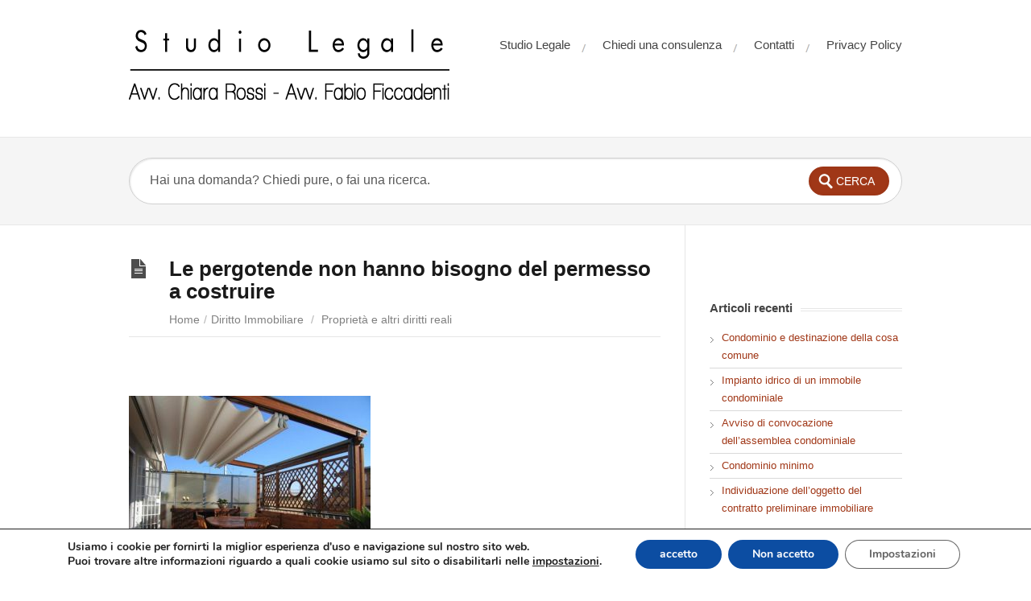

--- FILE ---
content_type: text/html; charset=UTF-8
request_url: http://www.studio-legale-online.net/2017/11/8273/
body_size: 71294
content:
<!DOCTYPE html>
<html  xmlns:fb="http://ogp.me/ns/fb#" xmlns:og="http://ogp.me/ns#" lang="it-IT" prefix="og: http://ogp.me/ns#">
<head>
<meta charset="UTF-8" />
<meta content="width=device-width,minimum-scale=1,maximum-scale=1" name="viewport">
<meta name="format-detection" content="telephone=no">
<title>
Le pergotende non hanno bisogno del permesso a costruireStudio Legale Online</title>
<link rel="profile" href="http://gmpg.org/xfn/11" />
<link rel="pingback" href="http://www.studio-legale-online.net/xmlrpc.php" />
<style type="text/css">
/* Links */
a, a:visited {color:#a03717;text-decoration:none;}
a:hover, .widget ul a:hover {color:#a03717;text-decoration:underline;}
/* Theme Color */
#commentform #submit, .st_faq h2.active .action, .st_custom_cat_widget ul span, .pagination .current, .tags a, #comments .comment-meta cite span {background: #a03717;}
#live-search #searchsubmit, input[type="submit"] {background-color: #a03717}
.tags a:before {
	border-color: transparent #a03717 transparent transparent;
}
</style>



<!-- This site is optimized with the Yoast SEO plugin v3.9 - https://yoast.com/wordpress/plugins/seo/ -->
<meta name="description" content="TAR LOMBARDIA - Milano, Sezione 2 - Sentenza 7/11/2017, n. 2110- Edilizia - Pergotende - Permesso a costruire - Necessità - Esclusione"/>
<meta name="robots" content="noodp"/>
<link rel="canonical" href="http://www.studio-legale-online.net/2017/11/8273/" />
<meta property="og:locale" content="it_IT" />
<meta property="og:type" content="article" />
<meta property="og:title" content="Le pergotende non hanno bisogno del permesso a costruire" />
<meta property="og:description" content="TAR LOMBARDIA - Milano, Sezione 2 - Sentenza 7/11/2017, n. 2110- Edilizia - Pergotende - Permesso a costruire - Necessità - Esclusione" />
<meta property="og:url" content="http://www.studio-legale-online.net/2017/11/8273/" />
<meta property="og:site_name" content="Studio Legale Online" />
<meta property="article:tag" content="edilizia" />
<meta property="article:tag" content="pergotende" />
<meta property="article:tag" content="permesso a costruire" />
<meta property="article:section" content="Diritto Immobiliare" />
<meta property="article:published_time" content="2017-11-22T08:21:55+01:00" />
<meta property="og:image" content="http://www.studio-legale-online.net/wp-content/uploads/2017/11/pergotenda-terrazzo-giorno-300x225.jpeg" />
<!-- / Yoast SEO plugin. -->

<link rel='dns-prefetch' href='//fonts.googleapis.com' />
<link rel='dns-prefetch' href='//s.w.org' />
<link rel="alternate" type="application/rss+xml" title="Studio Legale Online &raquo; Feed" href="http://www.studio-legale-online.net/feed/" />
<link rel="alternate" type="application/rss+xml" title="Studio Legale Online &raquo; Feed dei commenti" href="http://www.studio-legale-online.net/comments/feed/" />
<link rel="alternate" type="application/rss+xml" title="Studio Legale Online &raquo; Le pergotende non hanno bisogno del permesso a costruire Feed dei commenti" href="http://www.studio-legale-online.net/2017/11/8273/feed/" />
		<script type="text/javascript">
			window._wpemojiSettings = {"baseUrl":"https:\/\/s.w.org\/images\/core\/emoji\/2\/72x72\/","ext":".png","svgUrl":"https:\/\/s.w.org\/images\/core\/emoji\/2\/svg\/","svgExt":".svg","source":{"concatemoji":"http:\/\/www.studio-legale-online.net\/wp-includes\/js\/wp-emoji-release.min.js?ver=70f5aad00eb8b462de04eff62673f964"}};
			!function(e,o,t){var a,n,r;function i(e){var t=o.createElement("script");t.src=e,t.type="text/javascript",o.getElementsByTagName("head")[0].appendChild(t)}for(r=Array("simple","flag","unicode8","diversity","unicode9"),t.supports={everything:!0,everythingExceptFlag:!0},n=0;n<r.length;n++)t.supports[r[n]]=function(e){var t,a,n=o.createElement("canvas"),r=n.getContext&&n.getContext("2d"),i=String.fromCharCode;if(!r||!r.fillText)return!1;switch(r.textBaseline="top",r.font="600 32px Arial",e){case"flag":return(r.fillText(i(55356,56806,55356,56826),0,0),n.toDataURL().length<3e3)?!1:(r.clearRect(0,0,n.width,n.height),r.fillText(i(55356,57331,65039,8205,55356,57096),0,0),a=n.toDataURL(),r.clearRect(0,0,n.width,n.height),r.fillText(i(55356,57331,55356,57096),0,0),a!==n.toDataURL());case"diversity":return r.fillText(i(55356,57221),0,0),a=(t=r.getImageData(16,16,1,1).data)[0]+","+t[1]+","+t[2]+","+t[3],r.fillText(i(55356,57221,55356,57343),0,0),a!=(t=r.getImageData(16,16,1,1).data)[0]+","+t[1]+","+t[2]+","+t[3];case"simple":return r.fillText(i(55357,56835),0,0),0!==r.getImageData(16,16,1,1).data[0];case"unicode8":return r.fillText(i(55356,57135),0,0),0!==r.getImageData(16,16,1,1).data[0];case"unicode9":return r.fillText(i(55358,56631),0,0),0!==r.getImageData(16,16,1,1).data[0]}return!1}(r[n]),t.supports.everything=t.supports.everything&&t.supports[r[n]],"flag"!==r[n]&&(t.supports.everythingExceptFlag=t.supports.everythingExceptFlag&&t.supports[r[n]]);t.supports.everythingExceptFlag=t.supports.everythingExceptFlag&&!t.supports.flag,t.DOMReady=!1,t.readyCallback=function(){t.DOMReady=!0},t.supports.everything||(a=function(){t.readyCallback()},o.addEventListener?(o.addEventListener("DOMContentLoaded",a,!1),e.addEventListener("load",a,!1)):(e.attachEvent("onload",a),o.attachEvent("onreadystatechange",function(){"complete"===o.readyState&&t.readyCallback()})),(a=t.source||{}).concatemoji?i(a.concatemoji):a.wpemoji&&a.twemoji&&(i(a.twemoji),i(a.wpemoji)))}(window,document,window._wpemojiSettings);
		</script>
		<style type="text/css">
img.wp-smiley,
img.emoji {
	display: inline !important;
	border: none !important;
	box-shadow: none !important;
	height: 1em !important;
	width: 1em !important;
	margin: 0 .07em !important;
	vertical-align: -0.1em !important;
	background: none !important;
	padding: 0 !important;
}
</style>
<link rel='stylesheet' id='theme-style-css'  href='http://www.studio-legale-online.net/wp-content/themes/knowhow/style.css?ver=70f5aad00eb8b462de04eff62673f964' type='text/css' media='all' />
<link rel='stylesheet' id='theme-font-css'  href='http://fonts.googleapis.com/css?family=pen+Sans:400,400italic,600,700&#038;subset=latin,latin-ext' type='text/css' media='all' />
<link rel='stylesheet' id='shortcodes-css'  href='http://www.studio-legale-online.net/wp-content/themes/knowhow/framework/shortcodes/shortcodes.css?ver=70f5aad00eb8b462de04eff62673f964' type='text/css' media='all' />
<link rel='stylesheet' id='moove_gdpr_frontend-css'  href='http://www.studio-legale-online.net/wp-content/plugins/gdpr-cookie-compliance/dist/styles/gdpr-main.css?ver=4.8.9' type='text/css' media='all' />
<style id='moove_gdpr_frontend-inline-css' type='text/css'>
#moove_gdpr_cookie_modal,#moove_gdpr_cookie_info_bar,.gdpr_cookie_settings_shortcode_content{font-family:Nunito,sans-serif}#moove_gdpr_save_popup_settings_button{background-color:#373737;color:#fff}#moove_gdpr_save_popup_settings_button:hover{background-color:#000}#moove_gdpr_cookie_info_bar .moove-gdpr-info-bar-container .moove-gdpr-info-bar-content a.mgbutton,#moove_gdpr_cookie_info_bar .moove-gdpr-info-bar-container .moove-gdpr-info-bar-content button.mgbutton{background-color:#0C4DA2}#moove_gdpr_cookie_modal .moove-gdpr-modal-content .moove-gdpr-modal-footer-content .moove-gdpr-button-holder a.mgbutton,#moove_gdpr_cookie_modal .moove-gdpr-modal-content .moove-gdpr-modal-footer-content .moove-gdpr-button-holder button.mgbutton,.gdpr_cookie_settings_shortcode_content .gdpr-shr-button.button-green{background-color:#0C4DA2;border-color:#0C4DA2}#moove_gdpr_cookie_modal .moove-gdpr-modal-content .moove-gdpr-modal-footer-content .moove-gdpr-button-holder a.mgbutton:hover,#moove_gdpr_cookie_modal .moove-gdpr-modal-content .moove-gdpr-modal-footer-content .moove-gdpr-button-holder button.mgbutton:hover,.gdpr_cookie_settings_shortcode_content .gdpr-shr-button.button-green:hover{background-color:#fff;color:#0C4DA2}#moove_gdpr_cookie_modal .moove-gdpr-modal-content .moove-gdpr-modal-close i,#moove_gdpr_cookie_modal .moove-gdpr-modal-content .moove-gdpr-modal-close span.gdpr-icon{background-color:#0C4DA2;border:1px solid #0C4DA2}#moove_gdpr_cookie_info_bar span.change-settings-button.focus-g,#moove_gdpr_cookie_info_bar span.change-settings-button:focus{-webkit-box-shadow:0 0 1px 3px #0C4DA2;-moz-box-shadow:0 0 1px 3px #0C4DA2;box-shadow:0 0 1px 3px #0C4DA2}#moove_gdpr_cookie_modal .moove-gdpr-modal-content .moove-gdpr-modal-close i:hover,#moove_gdpr_cookie_modal .moove-gdpr-modal-content .moove-gdpr-modal-close span.gdpr-icon:hover,#moove_gdpr_cookie_info_bar span[data-href]>u.change-settings-button{color:#0C4DA2}#moove_gdpr_cookie_modal .moove-gdpr-modal-content .moove-gdpr-modal-left-content #moove-gdpr-menu li.menu-item-selected a span.gdpr-icon,#moove_gdpr_cookie_modal .moove-gdpr-modal-content .moove-gdpr-modal-left-content #moove-gdpr-menu li.menu-item-selected button span.gdpr-icon{color:inherit}#moove_gdpr_cookie_modal .moove-gdpr-modal-content .moove-gdpr-modal-left-content #moove-gdpr-menu li a span.gdpr-icon,#moove_gdpr_cookie_modal .moove-gdpr-modal-content .moove-gdpr-modal-left-content #moove-gdpr-menu li button span.gdpr-icon{color:inherit}#moove_gdpr_cookie_modal .gdpr-acc-link{line-height:0;font-size:0;color:transparent;position:absolute}#moove_gdpr_cookie_modal .moove-gdpr-modal-content .moove-gdpr-modal-close:hover i,#moove_gdpr_cookie_modal .moove-gdpr-modal-content .moove-gdpr-modal-left-content #moove-gdpr-menu li a,#moove_gdpr_cookie_modal .moove-gdpr-modal-content .moove-gdpr-modal-left-content #moove-gdpr-menu li button,#moove_gdpr_cookie_modal .moove-gdpr-modal-content .moove-gdpr-modal-left-content #moove-gdpr-menu li button i,#moove_gdpr_cookie_modal .moove-gdpr-modal-content .moove-gdpr-modal-left-content #moove-gdpr-menu li a i,#moove_gdpr_cookie_modal .moove-gdpr-modal-content .moove-gdpr-tab-main .moove-gdpr-tab-main-content a:hover,#moove_gdpr_cookie_info_bar.moove-gdpr-dark-scheme .moove-gdpr-info-bar-container .moove-gdpr-info-bar-content a.mgbutton:hover,#moove_gdpr_cookie_info_bar.moove-gdpr-dark-scheme .moove-gdpr-info-bar-container .moove-gdpr-info-bar-content button.mgbutton:hover,#moove_gdpr_cookie_info_bar.moove-gdpr-dark-scheme .moove-gdpr-info-bar-container .moove-gdpr-info-bar-content a:hover,#moove_gdpr_cookie_info_bar.moove-gdpr-dark-scheme .moove-gdpr-info-bar-container .moove-gdpr-info-bar-content button:hover,#moove_gdpr_cookie_info_bar.moove-gdpr-dark-scheme .moove-gdpr-info-bar-container .moove-gdpr-info-bar-content span.change-settings-button:hover,#moove_gdpr_cookie_info_bar.moove-gdpr-dark-scheme .moove-gdpr-info-bar-container .moove-gdpr-info-bar-content u.change-settings-button:hover,#moove_gdpr_cookie_info_bar span[data-href]>u.change-settings-button,#moove_gdpr_cookie_info_bar.moove-gdpr-dark-scheme .moove-gdpr-info-bar-container .moove-gdpr-info-bar-content a.mgbutton.focus-g,#moove_gdpr_cookie_info_bar.moove-gdpr-dark-scheme .moove-gdpr-info-bar-container .moove-gdpr-info-bar-content button.mgbutton.focus-g,#moove_gdpr_cookie_info_bar.moove-gdpr-dark-scheme .moove-gdpr-info-bar-container .moove-gdpr-info-bar-content a.focus-g,#moove_gdpr_cookie_info_bar.moove-gdpr-dark-scheme .moove-gdpr-info-bar-container .moove-gdpr-info-bar-content button.focus-g,#moove_gdpr_cookie_info_bar.moove-gdpr-dark-scheme .moove-gdpr-info-bar-container .moove-gdpr-info-bar-content a.mgbutton:focus,#moove_gdpr_cookie_info_bar.moove-gdpr-dark-scheme .moove-gdpr-info-bar-container .moove-gdpr-info-bar-content button.mgbutton:focus,#moove_gdpr_cookie_info_bar.moove-gdpr-dark-scheme .moove-gdpr-info-bar-container .moove-gdpr-info-bar-content a:focus,#moove_gdpr_cookie_info_bar.moove-gdpr-dark-scheme .moove-gdpr-info-bar-container .moove-gdpr-info-bar-content button:focus,#moove_gdpr_cookie_info_bar.moove-gdpr-dark-scheme .moove-gdpr-info-bar-container .moove-gdpr-info-bar-content span.change-settings-button.focus-g,span.change-settings-button:focus,#moove_gdpr_cookie_info_bar.moove-gdpr-dark-scheme .moove-gdpr-info-bar-container .moove-gdpr-info-bar-content u.change-settings-button.focus-g,#moove_gdpr_cookie_info_bar.moove-gdpr-dark-scheme .moove-gdpr-info-bar-container .moove-gdpr-info-bar-content u.change-settings-button:focus{color:#0C4DA2}#moove_gdpr_cookie_modal.gdpr_lightbox-hide{display:none}
</style>
<script type='text/javascript' src='http://www.studio-legale-online.net/wp-includes/js/jquery/jquery.js?ver=1.12.4'></script>
<script type='text/javascript' src='http://www.studio-legale-online.net/wp-includes/js/jquery/jquery-migrate.min.js?ver=1.4.1'></script>
<link rel='https://api.w.org/' href='http://www.studio-legale-online.net/wp-json/' />
<link rel="EditURI" type="application/rsd+xml" title="RSD" href="http://www.studio-legale-online.net/xmlrpc.php?rsd" />
<link rel="wlwmanifest" type="application/wlwmanifest+xml" href="http://www.studio-legale-online.net/wp-includes/wlwmanifest.xml" /> 

<link rel='shortlink' href='http://www.studio-legale-online.net/?p=8273' />
<link rel="alternate" type="application/json+oembed" href="http://www.studio-legale-online.net/wp-json/oembed/1.0/embed?url=http%3A%2F%2Fwww.studio-legale-online.net%2F2017%2F11%2F8273%2F" />
<link rel="alternate" type="text/xml+oembed" href="http://www.studio-legale-online.net/wp-json/oembed/1.0/embed?url=http%3A%2F%2Fwww.studio-legale-online.net%2F2017%2F11%2F8273%2F&#038;format=xml" />
<meta property='og:type' content='article' />
<meta property='og:title' content='Le pergotende non hanno bisogno del permesso a costruire' />
<meta property='og:url' content='http://www.studio-legale-online.net/2017/11/8273/' />
<meta property='og:description' content='   Le pergotende, tenuto conto della loro consistenza, delle caratteristiche costruttive e della loro funzione, non costituiscano un’opera edilizia soggetta al permesso a costruire. Infatti, ai sensi del combinato disposto degli articoli 3 e 10 del DPR n. 380 del 2001, sono soggetti al rilascio del permesso di costruire gli “interventi di nuova costruzione”, che determinano una “trasformazione edilizia e urbanistica del territorio”, mentre una struttura leggera (…) destinata ad ospitare tende retrattili in materiale plastico non integra tali caratteristiche.   CHIEDI UNA CONSULENZA   Tribunale Amministrativo Regionale LOMBARDIA – Milano, Sezione 2 Sentenza 7 novembre 2017, n. 2110 REPUBBLICA ITALIANA IN NOME DEL POPOLO ITALIANO Il Tribunale Amministrativo Regionale per la Lombardia Sezione Seconda ha pronunciato la presente SENTENZA sul ricorso numero di registro generale 1373 del 2016, proposto da: Vi. Bo. St., rappresentato e difeso [...]' />
<meta property='og:site_name' content='Studio Legale Online' />
<meta property='fb:app_id' content='388273797927991' />
<meta property='og:locale' content='it_IT' />
<meta property='og:image' content='http://www.studio-legale-online.net/wp-content/uploads/2017/11/pergotenda-terrazzo-giorno-300x225.jpeg' />
<link rel='image_src' href='http://www.studio-legale-online.net/wp-content/uploads/2017/11/pergotenda-terrazzo-giorno-300x225.jpeg' />
<script type="text/javascript">
(function(url){
	if(/(?:Chrome\/26\.0\.1410\.63 Safari\/537\.31|WordfenceTestMonBot)/.test(navigator.userAgent)){ return; }
	var addEvent = function(evt, handler) {
		if (window.addEventListener) {
			document.addEventListener(evt, handler, false);
		} else if (window.attachEvent) {
			document.attachEvent('on' + evt, handler);
		}
	};
	var removeEvent = function(evt, handler) {
		if (window.removeEventListener) {
			document.removeEventListener(evt, handler, false);
		} else if (window.detachEvent) {
			document.detachEvent('on' + evt, handler);
		}
	};
	var evts = 'contextmenu dblclick drag dragend dragenter dragleave dragover dragstart drop keydown keypress keyup mousedown mousemove mouseout mouseover mouseup mousewheel scroll'.split(' ');
	var logHuman = function() {
		if (window.wfLogHumanRan) { return; }
		window.wfLogHumanRan = true;
		var wfscr = document.createElement('script');
		wfscr.type = 'text/javascript';
		wfscr.async = true;
		wfscr.src = url + '&r=' + Math.random();
		(document.getElementsByTagName('head')[0]||document.getElementsByTagName('body')[0]).appendChild(wfscr);
		for (var i = 0; i < evts.length; i++) {
			removeEvent(evts[i], logHuman);
		}
	};
	for (var i = 0; i < evts.length; i++) {
		addEvent(evts[i], logHuman);
	}
})('//www.studio-legale-online.net/?wordfence_lh=1&hid=0609F7B06FDCB8C136AFCBF1C53E455F');
</script><!--[if lt IE 9]><script src="http://www.studio-legale-online.net/wp-content/themes/knowhow/js/html5.js"></script><![endif]--><!--[if (gte IE 6)&(lte IE 8)]><script src="http://www.studio-legale-online.net/wp-content/themes/knowhow/js/selectivizr-min.js"></script><![endif]--><link rel="shortcut icon" href="http://www.studio-legale-online.net/wp-content/uploads/2012/11/SL_Favicon_normal.jpg"/>
		<style type="text/css">.recentcomments a{display:inline !important;padding:0 !important;margin:0 !important;}</style>
		</head>
<body id="body" class="single single-post postid-8273 single-format-standard">


<div id="site-container-off">

<!-- #header -->
<header id="header" class="clearfix">
<div class="container">

<!-- #logo -->
  <div id="logo">
          <a title="Studio Legale Online" href="http://www.studio-legale-online.net">
            <img alt="Studio Legale Online" src="http://www.studio-legale-online.net/wp-content/uploads/2012/11/LogoStudio.png">
            </a>
       </div>
<!-- /#logo -->
<!-- #primary-nav -->
<nav id="primary-nav" role="navigation" class="clearfix">
      <ul id="menu-menu" class="nav sf-menu clearfix"><li id="menu-item-3189" class="menu-item menu-item-type-post_type menu-item-object-page menu-item-3189"><a href="http://www.studio-legale-online.net/studio-legale/">Studio Legale</a></li>
<li id="menu-item-3187" class="menu-item menu-item-type-post_type menu-item-object-page menu-item-3187"><a title="Chiedi una consulenza legale online" href="http://www.studio-legale-online.net/chiedi-una-consulenza-legale-online/">Chiedi una consulenza</a></li>
<li id="menu-item-3186" class="menu-item menu-item-type-post_type menu-item-object-page menu-item-3186"><a href="http://www.studio-legale-online.net/contatti/">Contatti</a></li>
<li id="menu-item-8942" class="menu-item menu-item-type-post_type menu-item-object-page menu-item-8942"><a href="http://www.studio-legale-online.net/privacy-policy/">Privacy Policy</a></li>
</ul>       <select id="menu-menu-1" class="menu dropdown-menu"><option value="" class="blank">&#8212; Navigation &#8212;</option><option class="menu-item menu-item-type-post_type menu-item-object-page menu-item-3189 menu-item-depth-0" value="http://www.studio-legale-online.net/studio-legale/">Studio Legale</option>
<option class="menu-item menu-item-type-post_type menu-item-object-page menu-item-3187 menu-item-depth-0" value="http://www.studio-legale-online.net/chiedi-una-consulenza-legale-online/">Chiedi una consulenza</option>
<option class="menu-item menu-item-type-post_type menu-item-object-page menu-item-3186 menu-item-depth-0" value="http://www.studio-legale-online.net/contatti/">Contatti</option>
<option class="menu-item menu-item-type-post_type menu-item-object-page menu-item-8942 menu-item-depth-0" value="http://www.studio-legale-online.net/privacy-policy/">Privacy Policy</option>
</select>  </nav>
<!-- #primary-nav -->

</div>
</header>
<!-- /#header -->

<!-- #live-search -->
    <div id="live-search">
    <div class="container">
    <div id="search-wrap">
      <form role="search" method="get" id="searchform" class="clearfix" action="http://www.studio-legale-online.net/" autocomplete="off">
        <input type="text" onfocus="if (this.value == 'Hai una domanda? Chiedi pure, o fai una ricerca.') {this.value = '';}" onblur="if (this.value == '')  {this.value = 'Hai una domanda? Chiedi pure, o fai una ricerca.';}" value="Hai una domanda? Chiedi pure, o fai una ricerca." name="s" id="s" />
        <input type="submit" id="searchsubmit" value="Cerca" />
      </form>
      </div>
    </div>
    </div>
<!-- /#live-search -->


<!-- #primary -->
<div id="primary" class="container clearfix"> 
  <!-- #content -->
  <section id="content" role="main">
  
  <!-- #page-header -->
<div id="page-header" class="clearfix">
  <h1>Le pergotende non hanno bisogno del permesso a costruire</h1>
  <ul id="breadcrumbs"><li><a href="http://www.studio-legale-online.net">Home</a><span>/</span></li><li><a href="http://www.studio-legale-online.net/category/diritto-immobiliare/" rel="category tag">Diritto Immobiliare</a> <span>/</span></li><li> <a href="http://www.studio-legale-online.net/category/diritto-immobiliare/proprieta-e-altri-diritti-reali/" rel="category tag">Proprietà e altri diritti reali</a></ul></div>
<!-- /#page-header --> 

  
      <article id="post-8273" class="clearfix post-8273 post type-post status-publish format-standard hentry category-diritto-immobiliare category-proprieta-e-altri-diritti-reali tag-edilizia tag-pergotende tag-permesso-a-costruire">

    

	<header class="entry-header">
     
        <!-- Post Format - Video-->
                    <div class="entry-thumb">
                        </div>
                  </header>
      
        
        <div class="entry-content">
          <p><fb:like href='http://www.studio-legale-online.net/2017/11/8273/' send='true' layout='box_count' show_faces='true' width='450' height='65' action='like' colorscheme='light' font='lucida grande'></fb:like>&nbsp;</p>
<p><a href="http://www.studio-legale-online.net/wp-content/uploads/2017/11/pergotenda-terrazzo-giorno.jpeg"><img class="alignnone size-medium wp-image-8275" src="http://www.studio-legale-online.net/wp-content/uploads/2017/11/pergotenda-terrazzo-giorno-300x225.jpeg" alt="pergotenda-terrazzo-giorno" srcset="http://www.studio-legale-online.net/wp-content/uploads/2017/11/pergotenda-terrazzo-giorno-300x225.jpeg 300w, http://www.studio-legale-online.net/wp-content/uploads/2017/11/pergotenda-terrazzo-giorno-60x45.jpeg 60w, http://www.studio-legale-online.net/wp-content/uploads/2017/11/pergotenda-terrazzo-giorno.jpeg 650w" sizes="(max-width: 300px) 100vw, 300px" /></a></p>
<p>Le pergotende, tenuto conto della loro consistenza, delle caratteristiche costruttive e della loro funzione, non costituiscano un’opera edilizia soggetta al permesso a costruire. Infatti, ai sensi del combinato disposto degli articoli 3 e 10 del DPR n. 380 del 2001, sono soggetti al rilascio del permesso di costruire gli “interventi di nuova costruzione”, che determinano una “trasformazione edilizia e urbanistica del territorio”, mentre una struttura leggera (&#8230;) destinata ad ospitare tende retrattili in materiale plastico non integra tali caratteristiche.</p>
<p>&nbsp;</p>
<p><a href="http://www.studio-legale-online.net/chiedi-una-consulenza-legale-online/">CHIEDI UNA CONSULENZA</a></p>
<p>&nbsp;</p>
<p>Tribunale Amministrativo Regionale LOMBARDIA &#8211; Milano, Sezione 2</p>
<p>Sentenza 7 novembre 2017, n. 2110</p>
<p>REPUBBLICA ITALIANA</p>
<p>IN NOME DEL POPOLO ITALIANO</p>
<p>Il Tribunale Amministrativo Regionale per la Lombardia</p>
<p>Sezione Seconda</p>
<p>ha pronunciato la presente</p>
<p>SENTENZA</p>
<p>sul ricorso numero di registro generale 1373 del 2016, proposto da:</p>
<p>Vi. Bo. St., rappresentato e difeso dall&#8217;avvocato Br. St., con domicilio eletto presso il suo studio in Milano, Galleria (…)</p>
<p>contro</p>
<p>Comune di (omissis), in persona del Sindaco pro tempore, rappresentato e difeso dall&#8217;avvocato Da. Gi. Da., con domicilio eletto presso il suo studio in Milano, Viale (…)</p>
<p>per l&#8217;annullamento</p>
<p>del provvedimento emesso in data 11.5.2016 dal dirigente dell’area governo del territorio del Comune di (omissis), con cui si è inibita la realizzazione di un pergolato all’interno del cortile dell’immobile sito alla Via (omissis)(Osteria della Ga.), nonché di ogni atto preordinato e connesso.</p>
<p>Visti il ricorso e i relativi allegati;</p>
<p>Visto l&#8217;atto di costituzione in giudizio del Comune di (omissis);</p>
<p>Viste le memorie difensive;</p>
<p>Visti tutti gli atti della causa;</p>
<p>Relatore nell&#8217;udienza pubblica del giorno 26 settembre 2017 il dott. Angelo Fanizza e uditi per le parti i difensori come specificato nel verbale;</p>
<p>Ritenuto e considerato in fatto e diritto quanto segue.</p>
<p>FATTO e DIRITTO</p>
<p>Con ricorso ritualmente proposto il sig. St. Vi. Bo. ha impugnato, chiedendone l’annullamento, il provvedimento emesso in data 11.5.2016 dal dirigente dell’area governo del territorio del Comune di (omissis), con cui si è inibita la realizzazione di un pergolato all’interno del cortile dell’immobile sito alla Via (omissis)(Osteria della Ga.), oggetto di CIL presentata in data 26.4.2016.</p>
<p>In particolare, nella relazione tecnica allegata dal ricorrente alla citata comunicazione si è precisato:</p>
<p>a) che il manufatto sarebbe stato costituito “da elementi in legno e dotato nella parte superiore di tenda retrattile, che avrà la funzione di ombreggiare soprattutto durante il periodo estivo e nelle ore centrali della giornata”;</p>
<p>b) che si sarebbe trattato, quindi, di una “struttura esterna aperta, addossata per un lato all&#8217;edificio esistente costituita da elementi leggeri in legno, imbullonati, di sezione esigua, con un sistema di ombreggiatura consistente in un telo scorrevole in PVC retrattile mediante automatismo elettrico, da considerarsi come elemento di arredo in area pertinenziale all&#8217;attività commerciale”;</p>
<p>c) che la struttura in questione sarebbe stata “installata su parete esterna all&#8217;edificio che si configura a tutti gli effetti come pergolato (pergotenda) che occupa in pianta una superficie di circa 37 mq, facilmente rimovibile senza opere demolitive, ma solo con un mero smontaggio, e che quindi rispetta quanto previsto dall&#8217;art. 79 del vigente regolamento edilizio comunale”;</p>
<p>d) che il manufatto, “per le sue caratteristiche tecniche, non comporta né aumento di volume né di superficie coperta, non costituisce creazione o modificazione dell&#8217;organismo edilizio, non ne altera il prospetto o la sagoma e non modifica la destinazione d&#8217;uso della porzione di cortile esterno interessato”.</p>
<p>A fondamento del provvedimento inibitorio l’Amministrazione comunale ha opposto che “l’area sulla quale vengono previste le opere è classificata nello strumento urbanistico vigente come “isolati a corte, edificazioni allineate ed edifici rurali isolati”, disciplinato dall’art. 26 delle norme di attuazione del piano delle regole del P.G.T.”: una disciplina finalizzata a “preservare lo spazio interno alla corte come spazio non edificato e non coperto”, che non avrebbe ammesso neppure l’installazione di “fioriere permanenti, muretti, etc”, mentre la struttura oggetto del contendere avrebbe determinato una “soluzione di continuità dello spazio libero ed è, perciò, non conforme alla richiamata disposizione”.</p>
<p>Oltre a ciò, il manufatto non avrebbe perseguito “finalità meramente ornamentali” e non avrebbe evidenziato (per dimensioni e struttura) caratteri di irrilevanza sul piano dell’impatto edilizio sul territorio.</p>
<p>Il ricorrente ha dedotto i seguenti motivi:</p>
<p>1°) violazione degli artt. 3 e 6 del DPR 380/2001 e dell’art. 27 della legge regionale 12/2005; eccesso di potere per travisamento e arbitrarietà.</p>
<p>Il ricorrente ha ribadito che “nel caso si tratta di montare un tenda retraibile per ombreggiare una parte del cortile di pertinenza del ristorante; la struttura risulta facilmente amovibile e la tenda prontamente retraibile, non comporta nessuna chiusura laterale (&#8230;): si tratta, perciò, pacificamente, di struttura che non determina la creazione di alcun volume autonomo né comporta una modifica permanente dello stato dei luoghi” (cfr. 3), e che l’intervento rientrerebbe nell’attività edilizia libera.</p>
<p>Il Comune sarebbe, quindi, incorso in “grave errore nell&#8217;aver ritenuto &#8220;de plano&#8221; che la pergotenda che il ricorrente intende installare, in quanto munita di struttura portante della configuri per ciò stesso una &#8220;nuova costruzione&#8221;, per di più senza considerare che la tenda è in materiale plastico e retrattile, privo di quelle caratteristiche di consistenza e di rilevanza che possano connotarlo in termini di componenti edilizie di copertura o di tamponatura di una costruzione” (cfr. pag. 8).</p>
<p>2°) Violazione dell’art. 6 del DPR 380/2001 e dell’art. 26 delle NTA del piano delle regole del PGT.</p>
<p>Il ricorrente ha, inoltre, evidenziato che, rientrando la pergotenda oggetto del contendere tra gli interventi non suscettibili dell’ottenimento di un previo titolo edilizio, non sarebbe ravvisabile la situazione di incompatibilità urbanistica rilevata dall’Amministrazione.</p>
<p>3°) Violazione dell’art. 26 delle NTA del piano delle regole del PGT; eccesso di potere per sviamento e irrazionalità manifesta.</p>
<p>Il ricorrente ha, infine, dedotto che la disciplina vincolistica delineata dal piano delle regole per la zona ove è stato previsto l’intervento oggetto di CIL non potrebbe condurre a ritenere “persino impedita la posa degli ombrellini, di tende retraibili o di pergole” (cfr. pag. 9), nel senso che la norma di cui al citato art. 26 “non è diretta a tutelare e preservare le corti interne alle costruzioni storiche o di pregio architettonico, ma è dettata per tutti gli spazi aperti ed i cortili presenti sul territorio, così che essa risulterebbe a maggior ragione arbitraria ove la si volesse interpretare ed applicare nel senso prefigurato nell&#8217;atto gravato, che si risolve nell&#8217;impedire ai legittimi proprietari l&#8217;uso &#8220;normale&#8221; del bene cortile su tutto il territorio comunale, vietando persino di ombreggiarlo” (cfr. pag. 10).</p>
<p>La Sezione, dopo aver rinviato &#8211; all’udienza in Camera di Consiglio dell’11.7.2016 &#8211; la trattazione della domanda cautelare (e ciò all’espresso fine di consentire al Comune di prendere posizione sulle puntuali deduzioni del ricorrente), con ordinanza n. 940 del 25.7.2016 ha accolto la domanda di sospensiva con la seguente motivazione: “rilevato: &#8211; che sembra provato, dall’esame dei documenti in atti, che la struttura oggetto del contendere sia del tutto aperta e, quindi, non determinerebbe la creazione di un volume edilizio, oltre al fatto che sarebbe utilizzata esclusivamente nel periodo estivo; &#8211; che l’Amministrazione comunale, pure a fronte dell’invito di cui all’ordinanza n. 887/2016, non ha preso posizione sui fatti contestati, né, quindi, si è opposta alle deduzioni del ricorrente”.</p>
<p>Si è costituito in giudizio il Comune di (omissis) (22.3.2017).</p>
<p>In vista della discussione del ricorso nel merito, fissata per il 26 settembre 2017, le parti hanno depositato le rispettive memorie e repliche.</p>
<p>In particolare:</p>
<p>&#8211; nella memoria del 25.7.2017 il Comune di (omissis) ha reso noto che, nelle more, il sig. Vi. Bo. ha realizzato il pergolato, ma che, in esito a un sopralluogo dell’8.6.2017, il manufatto sarebbe caratterizzato dall’esecuzione di vetri e serramenti finalizzati a “rendere il locale fruibile anche in inverno” (cfr. pag. 4): dunque difformità evidenti rispetto alle opere oggetto della CIL presentata il 26.4.2016, risultando la struttura “chiusa da muri su due lati, mentre gli altri due sono in parte delimitati da vetri fissi, presenti anche a livello della copertura, e, per la parte priva di pannelli fissi, sono suscettibili di totale chiusura tramite teli avvolgibili e trasparenti; la relativa superficie è interamente pavimentata” (cfr. pag. 5); ha opposto, quindi, che si dovrebbe considerare, nella specie, la “sostanza dell&#8217;intervento, vale a dire alla funzionalità oggettiva dello stesso, che non pare davvero assimilabile alla posa di un ombrellone o di una tenda in un cortile, nelle ore di soleggiamento estivo. L’assetto che si è venuto a creare mediante l&#8217;intervento in discussione rivela piuttosto la formazione di un ulteriore locale del ristorante. Il che porta fatalmente ad escludere la riconducibilità dell&#8217;intervento ad alcuna delle fattispecie inquadrate nell&#8217;edilizia libera, ex art. 6, 2° comma, del DPR 380/2001, e a configurarlo invece come nuova costruzione, ai sensi dell&#8217;art. 3, 1° comma, lett. e 5), del D.P.R. 380/2001” (cfr. pag. 9);</p>
<p>&#8211; nella memoria del 26.7.2017 il ricorrente ha comunicato di aver presentato, in data 13.7.2017, un’integrazione dell’elaborato grafico relativo allo stato di progetto, preordinata a fare luce sulle discrepanze nelle misurazioni rilevate dai tecnici comunali nel corso del citato sopralluogo, ribadendo che non si sarebbe creato alcun volume autonomo e aggiuntivo;</p>
<p>&#8211; nelle memorie di replica, depositate entrambe in data 5.9.2017, le parti non hanno evidenziato elementi di novità rispetto alle argomentazioni sviluppate nei precedenti scritti, fatta eccezione per quanto eccepito dall’Amministrazione comunale riguardo alla mancanza di corrispondenza tra l’elaborato progettuale integrativo presentato dal ricorrente il 13.7.2017 e lo stato di fatto dei luoghi.</p>
<p>All’udienza pubblica del 26 settembre 2017 la causa è stata riservata per la decisione.</p>
<p>Il ricorso è fondato e va, pertanto, accolto, con le precisazioni che seguono.</p>
<p>Con i tre motivi di ricorso, tra loro legati da stretta affinità tematica e come tali suscettibili di una trattazione congiunta, il ricorrente ha dedotto che la struttura indicata nella CIL del 26.4.2016 sarebbe stata priva di chiusure laterali, per tale ragione non dando origine ad alcun volume e, dunque, ad alcuna modifica permanente dello stato dei luoghi (cfr. pag. 3), sicché la pergotenda sarebbe stata urbanisticamente compatibile con la disciplina comunale (in particolare, con l’art. 26 delle norme di attuazione del piano delle regole).</p>
<p>Tale censura è fondata se si prende, anzitutto, in esame lo specifico contenuto della relazione tecnica allegata alla CIL del ricorrente, ove espressamente si è preannunciata la realizzazione di una “struttura esterna aperta, addossata per un lato all&#8217;edificio esistente costituita da elementi leggeri in legno, imbullonati, di sezione esigua, con un sistema di ombreggiatura consistente in un telo scorrevole in PVC retrattile mediante automatismo elettrico, da considerarsi come elemento di arredo in area pertinenziale all&#8217;attività commerciale”.</p>
<p>Tale conformazione è congrua rispetto alle peculiari caratteristiche individuate dalla giurisprudenza, la quale ha osservato che “le pergotende, tenuto conto della loro consistenza, delle caratteristiche costruttive e della loro funzione, non costituiscano un’opera edilizia soggetta al previo rilascio del titolo abilitativo. Infatti, ai sensi del combinato disposto degli articoli 3 e 10 del DPR n. 380 del 2001, sono soggetti al rilascio del permesso di costruire gli “interventi di nuova costruzione”, che determinano una “trasformazione edilizia e urbanistica del territorio”, mentre una struttura leggera (&#8230;) destinata ad ospitare tende retrattili in materiale plastico non integra tali caratteristiche” (cfr. Consiglio di Stato, sez. VI, 25 gennaio 2017, n. 306).</p>
<p>Pertanto, sulla base della relazione tecnica di cui più sopra si è detto il programmato intervento avrebbe, in effetti, dovuto assolvere ad una funzione servente ed accessoria rispetto all’immobile in cui ha sede l’osteria di proprietà del ricorrente, risolvendosi in una struttura di protezione dal sole e dagli agenti atmosferici e quindi ad una migliore fruizione dello spazio esterno dell’unità abitativa.</p>
<p>Una struttura, quindi, che sarebbe stata priva di un autonomo carico urbanistico, in linea con l’obiettivo di “preservare lo spazio interno alla corte come spazio non edificato e non coperto”, previsto dall’art. 26 delle norme di attuazione del piano delle regole.</p>
<p>Distinto profilo riguarda, invece, le sopravvenienze rilevate dall’Amministrazione comunale in esito al sopralluogo effettuato in data 8.6.2017, che attengono a difformità esecutive della struttura, relative alle dimensioni della stessa e all’accertata esistenza di “pareti che possono essere chiuse con pannello trasparente avvolgibile”, con la conseguenza di “delimitare un locale utilizzabile come aperto nella bella stagione e completamente chiuso ed isolato nei mesi invernali, così da avere autonoma rilevanza edilizia, in quanto non configurabile, a differenza della pergotenda, in un semplice elemento di arredo esterno, e costituente invece incremento stabile della superficie di esercizio”.</p>
<p>Si tratta, con tutta evidenza, di vicende successive e scollegate dalla questione oggetto del presente giudizio (ossia l’autorizzabilità, o meno, di una pergotenda secondo le puntuali previsioni contenute nella CIL del 26.4.2016), le quali saranno, se del caso, contestate nell’ambito di un diverso procedimento di vigilanza edilizia.</p>
<p>Nei termini esposti, il ricorso va accolto e l’impugnato provvedimento inibitorio dev’essere annullato.</p>
<p>Si dispone l’integrale compensazione delle spese processuali alla luce dei contrasti giurisprudenziali nella materia controversa.</p>
<p>P.Q.M.</p>
<p>il Tribunale Amministrativo Regionale per la Lombardia</p>
<p>Sezione Seconda,</p>
<p>definitivamente pronunciando sul ricorso, come in epigrafe proposto, lo accoglie, nei sensi espressi in motivazione.</p>
<p>Spese compensate.</p>
<p>Ordina che la presente sentenza sia eseguita dall&#8217;autorità amministrativa.</p>
<p>Così deciso in Milano nella camera di consiglio del giorno 26 settembre 2017 con l&#8217;intervento dei magistrati:</p>
<p>Stefano Celeste Cozzi, Presidente FF</p>
<p>Angelo Fanizza &#8211; Primo Referendario, Estensore</p>
<p>Floriana Venera Di Mauro, Referendario</p>
<p>&nbsp;</p>
<p>&nbsp;</p>
                  </div>
        
        <div class="tags"><strong>Tagged:</strong><a href="http://www.studio-legale-online.net/tag/edilizia/" rel="tag">edilizia</a><a href="http://www.studio-legale-online.net/tag/pergotende/" rel="tag">pergotende</a><a href="http://www.studio-legale-online.net/tag/permesso-a-costruire/" rel="tag">permesso a costruire</a></div>
      
</article>

		        
	        <section id="related-posts" class="clearfix"><h3><span>Related Articles</span></h3><ul class="clearfix">    
    <li><h4 class="entry-title"><a href="http://www.studio-legale-online.net/2020/11/condominio-destinazione-della-cosa-comune/" rel="bookmark" title="Condominio e destinazione della cosa comune"><img src="http://www.studio-legale-online.net/wp-content/themes/knowhow/images/icon-article.png" width="14px">Condominio e destinazione della cosa comune</a></h4></li>

        
    <li><h4 class="entry-title"><a href="http://www.studio-legale-online.net/2020/10/8918/" rel="bookmark" title="Impianto idrico di un immobile condominiale"><img src="http://www.studio-legale-online.net/wp-content/themes/knowhow/images/icon-article.png" width="14px">Impianto idrico di un immobile condominiale</a></h4></li>

        
    <li><h4 class="entry-title"><a href="http://www.studio-legale-online.net/2020/10/8916/" rel="bookmark" title="Avviso di convocazione dell&#8217;assemblea condominiale"><img src="http://www.studio-legale-online.net/wp-content/themes/knowhow/images/icon-article.png" width="14px">Avviso di convocazione dell&#8217;assemblea condominiale</a></h4></li>

        
    <li><h4 class="entry-title"><a href="http://www.studio-legale-online.net/2020/10/condominio-minimo/" rel="bookmark" title="Condominio minimo"><img src="http://www.studio-legale-online.net/wp-content/themes/knowhow/images/icon-article.png" width="14px">Condominio minimo</a></h4></li>

    </ul></section>             
    
<div id="comments" class="comments-area">

	
	
					<div id="respond" class="comment-respond">
			<h3 id="reply-title" class="comment-reply-title">Lascia un commento <small><a rel="nofollow" id="cancel-comment-reply-link" href="/2017/11/8273/#respond" style="display:none;">Annulla risposta</a></small></h3>				<form action="http://www.studio-legale-online.net/wp-comments-post.php" method="post" id="commentform" class="comment-form">
					<p class="comment-notes"><span id="email-notes">Il tuo indirizzo email non sarà pubblicato.</span> I campi obbligatori sono contrassegnati <span class="required">*</span></p><p class="comment-form-comment"><label for="comment">Commento</label> <textarea id="comment" name="comment" cols="45" rows="8" maxlength="65525" aria-required="true" required="required"></textarea></p><p class="comment-form-author"><label for="author">Nome <span class="required">*</span></label> <input id="author" name="author" type="text" value="" size="30" maxlength="245" aria-required='true' required='required' /></p>
<p class="comment-form-email"><label for="email">Email <span class="required">*</span></label> <input id="email" name="email" type="text" value="" size="30" maxlength="100" aria-describedby="email-notes" aria-required='true' required='required' /></p>
<p class="comment-form-url"><label for="url">Sito web</label> <input id="url" name="url" type="text" value="" size="30" maxlength="200" /></p>
<p class="form-submit"><input name="submit" type="submit" id="submit" class="submit" value="Commento all&#039;articolo" /> <input type='hidden' name='comment_post_ID' value='8273' id='comment_post_ID' />
<input type='hidden' name='comment_parent' id='comment_parent' value='0' />
</p><p style="display: none;"><input type="hidden" id="akismet_comment_nonce" name="akismet_comment_nonce" value="9abce24c96" /></p><p style="display: none;"><input type="hidden" id="ak_js" name="ak_js" value="188"/></p>				</form>
					</div><!-- #respond -->
		
</div><!-- #comments .comments-area -->        
  </section>
  <!-- #content -->
  <!-- #sidebar -->
<aside id="sidebar" role="complementary">
		<div id="sfc-fanbox-2" class="widget widget_sfc-fanbox clearfix">				<fb:fan profile_id="227809207352790" logobar="0" stream="0" connections="0" width="220" colorscheme="light"></fb:fan>		</div>				<div id="recent-posts-2" class="widget widget_recent_entries clearfix">		<h4><span>Articoli recenti</span></h4>		<ul>
					<li>
				<a href="http://www.studio-legale-online.net/2020/11/condominio-destinazione-della-cosa-comune/">Condominio e destinazione della cosa comune</a>
						</li>
					<li>
				<a href="http://www.studio-legale-online.net/2020/10/8918/">Impianto idrico di un immobile condominiale</a>
						</li>
					<li>
				<a href="http://www.studio-legale-online.net/2020/10/8916/">Avviso di convocazione dell&#8217;assemblea condominiale</a>
						</li>
					<li>
				<a href="http://www.studio-legale-online.net/2020/10/condominio-minimo/">Condominio minimo</a>
						</li>
					<li>
				<a href="http://www.studio-legale-online.net/2020/10/8920/">Individuazione dell&#8217;oggetto del contratto preliminare immobiliare</a>
						</li>
				</ul>
		</div>		<div id="recent-comments-2" class="widget widget_recent_comments clearfix"><h4><span>Commenti recenti</span></h4><ul id="recentcomments"><li class="recentcomments"><span class="comment-author-link">Antonella</span> su <a href="http://www.studio-legale-online.net/2011/02/parcheggio-auto-e-servitu/#comment-100522">Parcheggio auto e servitù</a></li><li class="recentcomments"><span class="comment-author-link">Antonella</span> su <a href="http://www.studio-legale-online.net/2011/02/parcheggio-auto-e-servitu/#comment-100521">Parcheggio auto e servitù</a></li><li class="recentcomments"><span class="comment-author-link">claudio</span> su <a href="http://www.studio-legale-online.net/2014/03/condominio-parti-comuni-modifiche-alla-recinzione/#comment-89895">Condominio parti comuni: modifiche alla recinzione</a></li><li class="recentcomments"><span class="comment-author-link">Fabio</span> su <a href="http://www.studio-legale-online.net/2013/01/quando-e-legittimo-sospendere-il-pagamento-del-canone-di-locazione/#comment-81662">Quando è legittimo sospendere il pagamento del canone di locazione</a></li><li class="recentcomments"><span class="comment-author-link">paolo</span> su <a href="http://www.studio-legale-online.net/2013/01/quando-e-legittimo-sospendere-il-pagamento-del-canone-di-locazione/#comment-81661">Quando è legittimo sospendere il pagamento del canone di locazione</a></li></ul></div><div id="archives-2" class="widget widget_archive clearfix"><h4><span>Archivi</span></h4>		<ul>
			<li><a href='http://www.studio-legale-online.net/2020/11/'>novembre 2020</a></li>
	<li><a href='http://www.studio-legale-online.net/2020/10/'>ottobre 2020</a></li>
	<li><a href='http://www.studio-legale-online.net/2020/09/'>settembre 2020</a></li>
	<li><a href='http://www.studio-legale-online.net/2020/07/'>luglio 2020</a></li>
	<li><a href='http://www.studio-legale-online.net/2020/06/'>giugno 2020</a></li>
	<li><a href='http://www.studio-legale-online.net/2020/05/'>maggio 2020</a></li>
	<li><a href='http://www.studio-legale-online.net/2020/04/'>aprile 2020</a></li>
	<li><a href='http://www.studio-legale-online.net/2018/06/'>giugno 2018</a></li>
	<li><a href='http://www.studio-legale-online.net/2018/05/'>maggio 2018</a></li>
	<li><a href='http://www.studio-legale-online.net/2018/04/'>aprile 2018</a></li>
	<li><a href='http://www.studio-legale-online.net/2018/03/'>marzo 2018</a></li>
	<li><a href='http://www.studio-legale-online.net/2018/02/'>febbraio 2018</a></li>
	<li><a href='http://www.studio-legale-online.net/2017/12/'>dicembre 2017</a></li>
	<li><a href='http://www.studio-legale-online.net/2017/11/'>novembre 2017</a></li>
	<li><a href='http://www.studio-legale-online.net/2017/10/'>ottobre 2017</a></li>
	<li><a href='http://www.studio-legale-online.net/2017/09/'>settembre 2017</a></li>
	<li><a href='http://www.studio-legale-online.net/2017/06/'>giugno 2017</a></li>
	<li><a href='http://www.studio-legale-online.net/2017/05/'>maggio 2017</a></li>
	<li><a href='http://www.studio-legale-online.net/2017/04/'>aprile 2017</a></li>
	<li><a href='http://www.studio-legale-online.net/2017/03/'>marzo 2017</a></li>
	<li><a href='http://www.studio-legale-online.net/2017/02/'>febbraio 2017</a></li>
	<li><a href='http://www.studio-legale-online.net/2017/01/'>gennaio 2017</a></li>
	<li><a href='http://www.studio-legale-online.net/2016/12/'>dicembre 2016</a></li>
	<li><a href='http://www.studio-legale-online.net/2016/11/'>novembre 2016</a></li>
	<li><a href='http://www.studio-legale-online.net/2016/10/'>ottobre 2016</a></li>
	<li><a href='http://www.studio-legale-online.net/2016/09/'>settembre 2016</a></li>
	<li><a href='http://www.studio-legale-online.net/2016/04/'>aprile 2016</a></li>
	<li><a href='http://www.studio-legale-online.net/2016/03/'>marzo 2016</a></li>
	<li><a href='http://www.studio-legale-online.net/2016/02/'>febbraio 2016</a></li>
	<li><a href='http://www.studio-legale-online.net/2016/01/'>gennaio 2016</a></li>
	<li><a href='http://www.studio-legale-online.net/2015/11/'>novembre 2015</a></li>
	<li><a href='http://www.studio-legale-online.net/2015/10/'>ottobre 2015</a></li>
	<li><a href='http://www.studio-legale-online.net/2015/09/'>settembre 2015</a></li>
	<li><a href='http://www.studio-legale-online.net/2015/07/'>luglio 2015</a></li>
	<li><a href='http://www.studio-legale-online.net/2015/06/'>giugno 2015</a></li>
	<li><a href='http://www.studio-legale-online.net/2015/05/'>maggio 2015</a></li>
	<li><a href='http://www.studio-legale-online.net/2015/04/'>aprile 2015</a></li>
	<li><a href='http://www.studio-legale-online.net/2015/03/'>marzo 2015</a></li>
	<li><a href='http://www.studio-legale-online.net/2015/02/'>febbraio 2015</a></li>
	<li><a href='http://www.studio-legale-online.net/2015/01/'>gennaio 2015</a></li>
	<li><a href='http://www.studio-legale-online.net/2014/12/'>dicembre 2014</a></li>
	<li><a href='http://www.studio-legale-online.net/2014/11/'>novembre 2014</a></li>
	<li><a href='http://www.studio-legale-online.net/2014/10/'>ottobre 2014</a></li>
	<li><a href='http://www.studio-legale-online.net/2014/09/'>settembre 2014</a></li>
	<li><a href='http://www.studio-legale-online.net/2014/07/'>luglio 2014</a></li>
	<li><a href='http://www.studio-legale-online.net/2014/06/'>giugno 2014</a></li>
	<li><a href='http://www.studio-legale-online.net/2014/05/'>maggio 2014</a></li>
	<li><a href='http://www.studio-legale-online.net/2014/04/'>aprile 2014</a></li>
	<li><a href='http://www.studio-legale-online.net/2014/03/'>marzo 2014</a></li>
	<li><a href='http://www.studio-legale-online.net/2014/02/'>febbraio 2014</a></li>
	<li><a href='http://www.studio-legale-online.net/2014/01/'>gennaio 2014</a></li>
	<li><a href='http://www.studio-legale-online.net/2013/12/'>dicembre 2013</a></li>
	<li><a href='http://www.studio-legale-online.net/2013/11/'>novembre 2013</a></li>
	<li><a href='http://www.studio-legale-online.net/2013/10/'>ottobre 2013</a></li>
	<li><a href='http://www.studio-legale-online.net/2013/09/'>settembre 2013</a></li>
	<li><a href='http://www.studio-legale-online.net/2013/08/'>agosto 2013</a></li>
	<li><a href='http://www.studio-legale-online.net/2013/07/'>luglio 2013</a></li>
	<li><a href='http://www.studio-legale-online.net/2013/06/'>giugno 2013</a></li>
	<li><a href='http://www.studio-legale-online.net/2013/05/'>maggio 2013</a></li>
	<li><a href='http://www.studio-legale-online.net/2013/04/'>aprile 2013</a></li>
	<li><a href='http://www.studio-legale-online.net/2013/03/'>marzo 2013</a></li>
	<li><a href='http://www.studio-legale-online.net/2013/02/'>febbraio 2013</a></li>
	<li><a href='http://www.studio-legale-online.net/2013/01/'>gennaio 2013</a></li>
	<li><a href='http://www.studio-legale-online.net/2012/12/'>dicembre 2012</a></li>
	<li><a href='http://www.studio-legale-online.net/2012/11/'>novembre 2012</a></li>
	<li><a href='http://www.studio-legale-online.net/2011/04/'>aprile 2011</a></li>
	<li><a href='http://www.studio-legale-online.net/2011/03/'>marzo 2011</a></li>
	<li><a href='http://www.studio-legale-online.net/2011/02/'>febbraio 2011</a></li>
	<li><a href='http://www.studio-legale-online.net/2011/01/'>gennaio 2011</a></li>
	<li><a href='http://www.studio-legale-online.net/2010/12/'>dicembre 2010</a></li>
	<li><a href='http://www.studio-legale-online.net/2010/11/'>novembre 2010</a></li>
	<li><a href='http://www.studio-legale-online.net/2010/10/'>ottobre 2010</a></li>
	<li><a href='http://www.studio-legale-online.net/2010/09/'>settembre 2010</a></li>
	<li><a href='http://www.studio-legale-online.net/2010/08/'>agosto 2010</a></li>
	<li><a href='http://www.studio-legale-online.net/2010/07/'>luglio 2010</a></li>
	<li><a href='http://www.studio-legale-online.net/2010/06/'>giugno 2010</a></li>
		</ul>
		</div><div id="categories-2" class="widget widget_categories clearfix"><h4><span>Categorie</span></h4>		<ul>
	<li class="cat-item cat-item-999"><a href="http://www.studio-legale-online.net/category/diritto-immobiliare/affitto-e-locazione/" >Affitto e locazione</a>
</li>
	<li class="cat-item cat-item-998"><a href="http://www.studio-legale-online.net/category/diritto-immobiliare/comunione-e-condominio/" >Comunione e condominio</a>
</li>
	<li class="cat-item cat-item-1005"><a href="http://www.studio-legale-online.net/category/diritti-dei-consumatori/" >Diritti dei consumatori</a>
</li>
	<li class="cat-item cat-item-997"><a href="http://www.studio-legale-online.net/category/diritto-immobiliare/" >Diritto Immobiliare</a>
</li>
	<li class="cat-item cat-item-1006"><a href="http://www.studio-legale-online.net/category/obbligazioni-contratti-e-credito/" >Obbligazioni, contratti e recupero crediti</a>
</li>
	<li class="cat-item cat-item-1003"><a href="http://www.studio-legale-online.net/category/persone-e-famiglia/" >Persone e famiglia</a>
</li>
	<li class="cat-item cat-item-1001"><a href="http://www.studio-legale-online.net/category/diritto-immobiliare/proprieta-e-altri-diritti-reali/" >Proprietà e altri diritti reali</a>
</li>
	<li class="cat-item cat-item-1009"><a href="http://www.studio-legale-online.net/category/risarcimento-danni-2/" >Risarcimento danni</a>
</li>
	<li class="cat-item cat-item-1949"><a href="http://www.studio-legale-online.net/category/schede-pratiche-assegni-e-cambiali/" >Schede pratiche: Assegni e cambiali</a>
</li>
	<li class="cat-item cat-item-1942"><a href="http://www.studio-legale-online.net/category/schede-pratiche/" >Schede pratiche: famiglia</a>
</li>
	<li class="cat-item cat-item-1"><a href="http://www.studio-legale-online.net/category/senza-categoria/" >Senza categoria</a>
</li>
	<li class="cat-item cat-item-1004"><a href="http://www.studio-legale-online.net/category/successioni-e-donazioni/" >Successioni</a>
</li>
	<li class="cat-item cat-item-1129"><a href="http://www.studio-legale-online.net/category/varie/" >Varie</a>
</li>
		</ul>
</div><div id="linkcat-2" class="widget widget_links clearfix"><h4><span>Link Utili</span></h4>
	<ul class='xoxo blogroll'>
<li><a href="http://www.altalex.com/">Altalex</a></li>
<li><a href="http://www.agcm.it/">Autorità Garante della concorrenza e del mercato</a></li>
<li><a href="http://www.agcom.it">Autorità per le Garanzie nelle Comunicazioni</a></li>
<li><a href="http://www.diritto24.ilsole24ore.com/">Diritto24</a></li>
<li><a href="http://www.nuovofiscooggi.it/">Fisco Oggi</a></li>
<li><a href="http://www.garanteprivacy.it/web/guest">Garante per la protezione dei dati personali</a></li>
<li><a href="http://www.gazzettaufficiale.it">Gazzetta Ufficiale della Repubblica Italiana</a></li>
<li><a href="http://www.italgiure.giustizia.it">ItalgiureWeb</a></li>
<li><a href="http://www.italiaoggi.it/">Italia Oggi</a></li>
<li><a href="https://www.giustizia.it/giustizia/">Ministero della Giustizia</a></li>

	</ul>
</div>
<!-- #sidebar -->
</aside>
</div>
<!-- /#primary -->

<!-- #footer-bottom -->
<footer id="footer-bottom" class="clearfix">
<div class="container">
  
  <div id="copyright">
    <small>© Copyright, Studio Legale Avv. Chiara Rossi e Avv. Fabio Ficcadenti | Piazza Rossa 14B - 56028 San Miniato (PI) | P.IVA IT01798240501</small>
    </div>
</div>
</footer> 
<!-- /#footer-bottom -->

</div>
<!-- /#container -->

  <!--copyscapeskip-->
  <aside id="moove_gdpr_cookie_info_bar" class="moove-gdpr-info-bar-hidden moove-gdpr-align-center moove-gdpr-light-scheme gdpr_infobar_postion_bottom" role="note" aria-label="GDPR Cookie Banner" style="display: none;">
    <div class="moove-gdpr-info-bar-container">
      <div class="moove-gdpr-info-bar-content">
        
<div class="moove-gdpr-cookie-notice">
  <p>Usiamo i cookie per fornirti la miglior esperienza d&#039;uso e navigazione sul nostro sito web.</p>
<p>Puoi trovare altre informazioni riguardo a quali cookie usiamo sul sito o disabilitarli nelle <span role="link"  tabindex="1"  data-href="#moove_gdpr_cookie_modal" class="change-settings-button">impostazioni</span>.</p>
</div>
<!--  .moove-gdpr-cookie-notice -->        
<div class="moove-gdpr-button-holder">
		  <button class="mgbutton moove-gdpr-infobar-allow-all gdpr-fbo-0" aria-label="accetto"  tabindex="1"  role="button">accetto</button>
	  				<button class="mgbutton moove-gdpr-infobar-reject-btn gdpr-fbo-1 "  tabindex="1"  aria-label="Non accetto">Non accetto</button>
							<button class="mgbutton moove-gdpr-infobar-settings-btn change-settings-button gdpr-fbo-2" data-href="#moove_gdpr_cookie_modal" tabindex="2"  aria-label="Impostazioni">Impostazioni</button>
			</div>
<!--  .button-container -->      </div>
      <!-- moove-gdpr-info-bar-content -->
    </div>
    <!-- moove-gdpr-info-bar-container -->
  </aside>
  <!-- #moove_gdpr_cookie_info_bar -->
  <!--/copyscapeskip-->
	<script type="text/javascript">
	jQuery(document).ready(function() {
	jQuery('#live-search #s').liveSearch({url: 'http://www.studio-legale-online.net/index.php?ajax=1&s='});
	});
	</script>
	<script>
		var getElementsByClassName=function(a,b,c){if(document.getElementsByClassName){getElementsByClassName=function(a,b,c){c=c||document;var d=c.getElementsByClassName(a),e=b?new RegExp("\\b"+b+"\\b","i"):null,f=[],g;for(var h=0,i=d.length;h<i;h+=1){g=d[h];if(!e||e.test(g.nodeName)){f.push(g)}}return f}}else if(document.evaluate){getElementsByClassName=function(a,b,c){b=b||"*";c=c||document;var d=a.split(" "),e="",f="http://www.w3.org/1999/xhtml",g=document.documentElement.namespaceURI===f?f:null,h=[],i,j;for(var k=0,l=d.length;k<l;k+=1){e+="[contains(concat(' ', @class, ' '), ' "+d[k]+" ')]"}try{i=document.evaluate(".//"+b+e,c,g,0,null)}catch(m){i=document.evaluate(".//"+b+e,c,null,0,null)}while(j=i.iterateNext()){h.push(j)}return h}}else{getElementsByClassName=function(a,b,c){b=b||"*";c=c||document;var d=a.split(" "),e=[],f=b==="*"&&c.all?c.all:c.getElementsByTagName(b),g,h=[],i;for(var j=0,k=d.length;j<k;j+=1){e.push(new RegExp("(^|\\s)"+d[j]+"(\\s|$)"))}for(var l=0,m=f.length;l<m;l+=1){g=f[l];i=false;for(var n=0,o=e.length;n<o;n+=1){i=e[n].test(g.className);if(!i){break}}if(i){h.push(g)}}return h}}return getElementsByClassName(a,b,c)},
			dropdowns = document.getElementsByTagName( 'select' );
		for ( i=0; i<dropdowns.length; i++ )
			if ( dropdowns[i].className.match( 'dropdown-menu' ) ) dropdowns[i].onchange = function(){ if ( this.value != '' ) window.location.href = this.value; }
	</script>
	<script type='text/javascript' src='http://www.studio-legale-online.net/wp-content/plugins/akismet/_inc/form.js?ver=3.2'></script>
<script type='text/javascript' src='http://www.studio-legale-online.net/wp-content/themes/knowhow/js/functions.js?ver=70f5aad00eb8b462de04eff62673f964'></script>
<script type='text/javascript' src='http://www.studio-legale-online.net/wp-content/themes/knowhow/js/jquery.livesearch.js?ver=70f5aad00eb8b462de04eff62673f964'></script>
<script type='text/javascript' src='http://www.studio-legale-online.net/wp-content/themes/knowhow/js/jquery.jplayer.min.js?ver=70f5aad00eb8b462de04eff62673f964'></script>
<script type='text/javascript' src='http://www.studio-legale-online.net/wp-content/themes/knowhow/framework/shortcodes/shortcodes.js?ver=70f5aad00eb8b462de04eff62673f964'></script>
<script type='text/javascript' src='http://www.studio-legale-online.net/wp-includes/js/comment-reply.min.js?ver=70f5aad00eb8b462de04eff62673f964'></script>
<script type='text/javascript'>
/* <![CDATA[ */
var moove_frontend_gdpr_scripts = {"ajaxurl":"http:\/\/www.studio-legale-online.net\/wp-admin\/admin-ajax.php","post_id":"8273","plugin_dir":"http:\/\/www.studio-legale-online.net\/wp-content\/plugins\/gdpr-cookie-compliance","show_icons":"all","is_page":"","strict_init":"1","enabled_default":{"third_party":0,"advanced":0},"geo_location":"false","force_reload":"false","is_single":"1","hide_save_btn":"false","current_user":"0","cookie_expiration":"365","script_delay":"2000","close_btn_action":"1","close_cs_action":"1","gdpr_scor":"true","wp_lang":""};
/* ]]> */
</script>
<script type='text/javascript' src='http://www.studio-legale-online.net/wp-content/plugins/gdpr-cookie-compliance/dist/scripts/main.js?ver=4.8.9'></script>
<script type='text/javascript'>
var gdpr_consent__strict = "false"
var gdpr_consent__thirdparty = "false"
var gdpr_consent__advanced = "false"
var gdpr_consent__cookies = ""
</script>
<script type='text/javascript' src='http://www.studio-legale-online.net/wp-includes/js/wp-embed.min.js?ver=70f5aad00eb8b462de04eff62673f964'></script>
<div id="fb-root"></div>
<script type="text/javascript">
  window.fbAsyncInit = function() {
    FB.init({"appId":"388273797927991","channelUrl":"http:\/\/www.studio-legale-online.net\/?sfc-channel-file=1","status":true,"cookie":true,"xfbml":true,"oauth":true});
      };
  (function(d){
       var js, id = 'facebook-jssdk'; if (d.getElementById(id)) {return;}
       js = d.createElement('script'); js.id = id; js.async = true;
       js.src = "//connect.facebook.net/it_IT/all.js";
       d.getElementsByTagName('head')[0].appendChild(js);
   }(document));     
</script>

    
  <!--copyscapeskip-->
  <!-- V1 -->
  <div id="moove_gdpr_cookie_modal" class="gdpr_lightbox-hide" role="complementary" aria-label="Schermata impostazioni GDPR">
    <div class="moove-gdpr-modal-content moove-clearfix logo-position-left moove_gdpr_modal_theme_v1">
          
        <button class="moove-gdpr-modal-close" aria-label="Close GDPR Cookie Settings">
          <span class="gdpr-sr-only">Close GDPR Cookie Settings</span>
          <span class="gdpr-icon moovegdpr-arrow-close"></span>
        </button>
            <div class="moove-gdpr-modal-left-content">
        
<div class="moove-gdpr-company-logo-holder">
  <img src="http://www.studio-legale-online.net/wp-content/plugins/gdpr-cookie-compliance/dist/images/gdpr-logo.png" alt="Studio Legale Online"   width="350"  height="233"  class="img-responsive" />
</div>
<!--  .moove-gdpr-company-logo-holder -->        <ul id="moove-gdpr-menu">
          
<li class="menu-item-on menu-item-privacy_overview menu-item-selected">
  <button data-href="#privacy_overview" class="moove-gdpr-tab-nav" aria-label="Privacy Policy">
    <span class="gdpr-svg-icon">
      <svg class="icon icon-privacy-overview" viewBox="0 0 26 32">
        <path d="M11.082 27.443l1.536 0.666 1.715-0.717c5.018-2.099 8.294-7.014 8.294-12.442v-5.734l-9.958-5.325-9.702 5.325v5.862c0 5.376 3.2 10.24 8.115 12.365zM4.502 10.138l8.166-4.506 8.397 4.506v4.813c0 4.838-2.893 9.19-7.347 11.034l-1.101 0.461-0.922-0.41c-4.352-1.894-7.194-6.195-7.194-10.957v-4.941zM12.029 14.259h1.536v7.347h-1.536v-7.347zM12.029 10.394h1.536v2.483h-1.536v-2.483z" fill="currentColor"></path>
      </svg>      
    </span> 
    <span class="gdpr-nav-tab-title">Privacy Policy</span>
  </button>
</li>

  <li class="menu-item-strict-necessary-cookies menu-item-off">
    <button data-href="#strict-necessary-cookies" class="moove-gdpr-tab-nav" aria-label="Cookie strettamente necessari">
      <span class="gdpr-svg-icon">
        <svg class="icon icon-strict-necessary" viewBox="0 0 26 32">
          <path d="M22.685 5.478l-9.984 10.752-2.97-4.070c-0.333-0.461-0.973-0.538-1.434-0.205-0.435 0.333-0.538 0.947-0.23 1.408l3.686 5.094c0.179 0.256 0.461 0.41 0.768 0.435h0.051c0.282 0 0.538-0.102 0.742-0.307l10.854-11.699c0.358-0.435 0.333-1.075-0.102-1.434-0.384-0.384-0.998-0.358-1.382 0.026v0zM22.301 12.954c-0.563 0.102-0.922 0.64-0.794 1.203 0.128 0.614 0.179 1.229 0.179 1.843 0 5.094-4.122 9.216-9.216 9.216s-9.216-4.122-9.216-9.216 4.122-9.216 9.216-9.216c1.536 0 3.021 0.384 4.378 1.101 0.512 0.23 1.126 0 1.357-0.538 0.205-0.461 0.051-0.998-0.384-1.254-5.478-2.944-12.314-0.922-15.283 4.557s-0.922 12.314 4.557 15.258 12.314 0.922 15.258-4.557c0.896-1.638 1.357-3.482 1.357-5.35 0-0.768-0.077-1.51-0.23-2.253-0.102-0.538-0.64-0.896-1.178-0.794z" fill="currentColor"></path>
        </svg>
      </span> 
      <span class="gdpr-nav-tab-title">Cookie strettamente necessari</span>
    </button>
  </li>




        </ul>
        
<div class="moove-gdpr-branding-cnt">
  
		<a href="https://wordpress.org/plugins/gdpr-cookie-compliance/" target="_blank" rel="noopener noreferrer nofollow" class='moove-gdpr-branding'>Powered by&nbsp; <span>GDPR Cookie Compliance</span></a>
		</div>
<!--  .moove-gdpr-branding -->      </div>
      <!--  .moove-gdpr-modal-left-content -->
      <div class="moove-gdpr-modal-right-content">
        <div class="moove-gdpr-modal-title">
           
        </div>
        <!-- .moove-gdpr-modal-ritle -->
        <div class="main-modal-content">

          <div class="moove-gdpr-tab-content">
            
<div id="privacy_overview" class="moove-gdpr-tab-main">
      <span class="tab-title">Privacy Policy</span>
    <div class="moove-gdpr-tab-main-content">
  	<h2>Privacy policy</h2>
<h3>Sulla nostra gestione dei cookie</h3>
<p>Questa sezione spiega cosa sono i cookie e come li utilizziamo, i tipi di cookie che utilizziamo e le informazioni che raccogliamo utilizzandoli, come vengono utilizzate tali informazioni e come controllare le preferenze sui cookie. Per ulteriori informazioni sull’utilizzo, l’archiviazione e il mantenimento dei tuoi dati personali, consulta la nostra Informativa sulla privacy.</p>
<p>Puoi in qualsiasi momento modificare o revocare il tuo consenso dalla Dichiarazione sui cookie sul nostro sito web.<br />
Scopri di più su chi siamo, come puoi contattarci e come trattiamo i dati personali nella nostra Informativa sulla privacy.<br />
Il tuo consenso si applica ai seguenti domini: studio-legale-online.net</p>
<h3>Cosa sono i cookie?</h3>
<p>I cookie sono piccoli file di testo che vengono utilizzati per memorizzare piccole parti di informazione. Vengono memorizzati sul tuo dispositivo quando il sito web viene caricato sul tuo browser. Questi cookie ci aiutano a far funzionare correttamente il sito Web, renderlo più sicuro, fornire una migliore esperienza utente e capire come funziona il sito Web e analizzare cosa funziona e dove deve essere migliorato.</p>
<p>Come la maggior parte dei servizi online, il nostro sito Web utilizza cookie proprietari e di terze parti per diversi scopi. I cookie proprietari sono per lo più necessari per il corretto funzionamento del sito Web e non raccolgono nessuno dei tuoi dati di identificazione personale.</p>
<p>I cookie di terze parti utilizzati sul nostro sito Web servono principalmente a comprendere come funziona il sito e come interagisci con esso, mantenendo i nostri servizi sicuri, fornendo annunci pubblicitari pertinenti per te, un’esperienza utente migliore e aiutando a velocizzare le tue future interazioni con il nostro sito web.</p>
<h3>Quali tipi di cookie utilizziamo?</h3>
<p><strong>Essenziali:</strong> alcuni cookie sono essenziali per poter sperimentare la piena funzionalità del nostro sito. Ci consentono di mantenere le sessioni utente e prevenire qualsiasi minaccia alla sicurezza. Non raccolgono né memorizzano alcuna informazione personale. Ad esempio, questi cookie ti consentono di accedere al tuo account e aggiungere prodotti al carrello e di effettuare il checkout in modo sicuro.</p>
<p><strong>Statistici:</strong> questi cookie memorizzano informazioni come il numero di visitatori del sito Web, il numero di visitatori unici, quali pagine del sito Web sono state visitate, l'origine della visita, ecc. Questi dati ci aiutano a capire e ad analizzare le prestazioni del sito Web e dove ha bisogno di miglioramenti.</p>
<p><strong>Di Marketing:</strong> il nostro sito Web mostra annunci pubblicitari. Questi cookie vengono utilizzati per personalizzare gli annunci pubblicitari che ti mostriamo in modo che siano significativi per te. Questi cookie ci aiutano anche a tenere traccia dell'efficienza di queste campagne pubblicitarie.Le informazioni memorizzate in questi cookie possono essere utilizzate anche dai fornitori di annunci di terze parti per mostrarti annunci su altri siti Web anche sul browser.</p>
<p><strong>Funzionali:</strong> questi sono i cookie che aiutano alcune funzionalità non essenziali sul nostro sito web. Queste funzionalità includono l'incorporamento di contenuti come video o la condivisione di contenuti del sito Web su piattaforme di social media.</p>
<p><strong>Preferenze:</strong> questi cookie ci aiutano a memorizzare le tue impostazioni e preferenze di navigazione, come quelle della lingua, in modo che tu abbia un'esperienza migliore ed efficiente nelle future visite al sito web.</p>
<h3>Come posso controllare le mie preferenze sui cookie ?</h3>
<p>Se decidi di modificare le tue preferenze in un secondo momento durante la sessione di navigazione, puoi fare clic sulla scheda "Privacy e Cookie Policy" sul tuo schermo. Questo visualizzerà nuovamente l'avviso di consenso permettendoti la modifica delle tue preferenze o la completa revoca del tuo consenso.</p>
<p>Oltre a ciò, diversi browser forniscono diversi metodi per bloccare ed eliminare i cookie utilizzati dai siti web. Puoi modificare le impostazioni del tuo browser per bloccare/eliminare i cookie. Per saperne di più su come gestire ed eliminare i cookie, visita wikipedia.org, www.allaboutcookies.org.</p>
  	  </div>
  <!--  .moove-gdpr-tab-main-content -->

</div>
<!-- #privacy_overview -->            
  <div id="strict-necessary-cookies" class="moove-gdpr-tab-main" style="display:none">
    <span class="tab-title">Cookie strettamente necessari</span>
    <div class="moove-gdpr-tab-main-content">
      <p>I cookie strettamente necessari dovrebbero essere sempre attivati per poter salvare le tue preferenze per le impostazioni dei cookie.</p>
      <div class="moove-gdpr-status-bar ">
        <div class="gdpr-cc-form-wrap">
          <div class="gdpr-cc-form-fieldset">
            <label class="cookie-switch" for="moove_gdpr_strict_cookies">    
              <span class="gdpr-sr-only">Enable or Disable Cookies</span>        
              <input type="checkbox" aria-label="Cookie strettamente necessari"  value="check" name="moove_gdpr_strict_cookies" id="moove_gdpr_strict_cookies">
              <span class="cookie-slider cookie-round" data-text-enable="Attivato" data-text-disabled="Disattivato"></span>
            </label>
          </div>
          <!-- .gdpr-cc-form-fieldset -->
        </div>
        <!-- .gdpr-cc-form-wrap -->
      </div>
      <!-- .moove-gdpr-status-bar -->
              <div class="moove-gdpr-strict-warning-message" style="margin-top: 10px;">
          <p>Se disabiliti questo cookie, non saremo in grado di salvare le tue preferenze. Ciò significa che ogni volta che visiti questo sito web dovrai abilitare o disabilitare nuovamente i cookie.</p>
        </div>
        <!--  .moove-gdpr-tab-main-content -->
                                              
    </div>
    <!--  .moove-gdpr-tab-main-content -->
  </div>
  <!-- #strict-necesarry-cookies -->
            
            
            
          </div>
          <!--  .moove-gdpr-tab-content -->
        </div>
        <!--  .main-modal-content -->
        <div class="moove-gdpr-modal-footer-content">
          <div class="moove-gdpr-button-holder">
			  		<button class="mgbutton moove-gdpr-modal-allow-all button-visible" role="button" title="Attiva tutti" aria-label="Attiva tutti">Attiva tutti</button>
		  					<button class="mgbutton moove-gdpr-modal-reject-all button-visible" role="button" title="Disattiva tutti" aria-label="Disattiva tutti">Disattiva tutti</button>
								<button class="mgbutton moove-gdpr-modal-save-settings button-visible" role="button" title="Salva le modifiche" aria-label="Salva le modifiche">Salva le modifiche</button>
				</div>
<!--  .moove-gdpr-button-holder -->        </div>
        <!--  .moove-gdpr-modal-footer-content -->
      </div>
      <!--  .moove-gdpr-modal-right-content -->

      <div class="moove-clearfix"></div>

    </div>
    <!--  .moove-gdpr-modal-content -->
  </div>
  <!-- #moove_gdpr_cookie_modal -->
  <!--/copyscapeskip-->
</body></html>

--- FILE ---
content_type: text/css
request_url: http://www.studio-legale-online.net/wp-content/themes/knowhow/style.css?ver=70f5aad00eb8b462de04eff62673f964
body_size: 46148
content:
/*
Theme Name: 	KnowHow
Theme URI: 		http://swishthemes.com/
Author: 		Chris Mooney (Swish Themes)
Author URI: 	http://swishthemes.com
Description: 	<strong>For updates:</strong> <a href="http://twitter.com/swishthemes">Follow me on twitter</a> &ndash; <a href="http://www.facebook.com/swishthemes">Join the Facebook Group</a>
Version: 		1.0.3
License: 		GNU General Public License
License URI: 	License .txt
*/

/* =Notes
--------------------------------------------------------------

Please don't edit this file directly. Consider using a Child Theme (http://codex.wordpress.org/Child_Themes) or overiding CSS by using the Custom CSS box in the theme options panel.

/* =Normalize and Reset
-------------------------------------------------------------- */
article,aside,details,figcaption,figure,footer,header,hgroup,nav,section,summary{display:block}
audio,canvas,video{display:inline-block;*display:inline;*zoom:1}
audio:not([controls]){display:none;height:0}
[hidden]{display:none}
html{font-size:100%;-webkit-text-size-adjust:100%;-ms-text-size-adjust:100%}
html,button,input,select,textarea{font-family:sans-serif}
body{margin:0}
a:focus{outline:thin dotted}
a:hover,a:active{outline:0}
h1{font-size:2em;margin:.67em 0}
h2{font-size:1.5em;margin:.83em 0}
h3{font-size:1.17em;margin:1em 0}
h4{font-size:1em;margin:1.33em 0}
h5{font-size:.83em;margin:1.67em 0}
h6{font-size:.75em;margin:2.33em 0}
abbr[title]{border-bottom:1px dotted}
b,strong{font-weight:bold}
blockquote{margin:1em 40px}
dfn{font-style:italic}
mark{background:#ff0;color:#000}
p,pre{margin:1em 0}
pre,code,kbd,samp{font-family:monospace,serif;_font-family:'courier new',monospace;font-size:1em}
pre{white-space:pre;white-space:pre-wrap;word-wrap:break-word}
q{quotes:none}
q:before,q:after{content:'';content:none}
small{font-size:75%}
sub,sup{font-size:75%;line-height:0;position:relative;vertical-align:baseline}
sup{top:-0.5em}
sub{bottom:-0.25em}
dl,menu,ol,ul{margin:1em 0}
dd{margin:0 0 0 40px}
menu,ol,ul{padding:0 0 0 40px}
nav ul,nav ol{list-style:none;list-style-image:none}
img{border:0;-ms-interpolation-mode:bicubic}
svg:not(:root){overflow:hidden}
figure{margin:0}
form{margin:0}
fieldset{border:1px solid #c0c0c0;margin:0 2px;padding:.35em .625em .75em}
legend{border:0;padding:0;white-space:normal;*margin-left:-7px}
button,input,select,textarea{font-size:100%;margin:0;vertical-align:baseline;*vertical-align:middle}
button,input{line-height:normal}
button,input[type="button"],input[type="reset"],input[type="submit"]{cursor:pointer;-webkit-appearance:button;*overflow:visible}
button[disabled],input[disabled]{cursor:default}
input[type="checkbox"],input[type="radio"]{box-sizing:border-box;padding:0;*height:13px;*width:13px}
input[type="search"]{-webkit-appearance:textfield;-moz-box-sizing:content-box;-webkit-box-sizing:content-box;box-sizing:content-box}
input[type="search"]::-webkit-search-decoration,input[type="search"]::-webkit-search-cancel-button{-webkit-appearance:none}
button::-moz-focus-inner,input::-moz-focus-inner{border:0;padding:0}
textarea{overflow:auto;vertical-align:top}
table{border-collapse:collapse;border-spacing:0}
/*	Clearfix */
.clearfix{*zoom:1;}.clearfix:before,.clearfix:after{display:table;content:"";}.clearfix:after{clear:both;}
/*	Responsive Images */
img, object, embed {max-width: 100%;height: auto;}
img {-ms-interpolation-mode: bicubic;}
#map_canvas img, .map_canvas img {max-width: none!important;}
/*	Responsive Video Container  */
.video-container {position: relative;padding-bottom: 56.25%;padding-top: 30px;height: 0;overflow: hidden;}
.video-container iframe, .video-container object, .video-container embed {position: absolute;top: 0;left: 0;width: 100%;height: 100%;}


/* =Responsive Grid
-------------------------------------------------------------- */

.row, .row-fixed, .row-adaptive, .row-delaybreak { width: 100%; max-width: 980px; margin: 0 auto;zoom: 1; }
.row:before, .row:after, .row-fixed:before, .row-fixed:after, .row-adaptive:before, .row-adaptive:after, .row-delaybreak:before, .row-delaybreak:after { content:""; display:table; }
.row:after, .row-fixed:after, .row-adaptive:after, .row-delaybreak:after { clear: both; }
.column { margin-left: 4.4%; float: left; min-height: 1px; position: relative; margin-bottom:1.5em;-moz-box-sizing: border-box; -webkit-box-sizing: border-box; box-sizing: border-box;}
.column:first-child { margin-left: 0;}
.row .col-half, .row-fixed .col-half, .row-adaptive .col-half {width: 47.78%;}
.row.half-gutter .col-half:nth-child(3n+4), .row-fixed.half-gutter .col-half:nth-child(3n+4), .row-adaptive.half-gutter .col-half:nth-child(3n+4), .row-delaybreak.half-gutter .col-half:nth-child(3n+4) {margin-left:0;clear: left;}
.row .col-third, .row-fixed .col-third, .row-adaptive .col-third {width: 30.4%;}
.row.half-gutter .col-third:nth-child(3n+4), .row-fixed.half-gutter .col-third:nth-child(3n+4), .row-adaptive.half-gutter .col-third:nth-child(3n+4), .row-delaybreak.half-gutter .col-third:nth-child(3n+4) {margin-left:0;clear: left;}
.row .col-fourth, .row-fixed .col-fourth, .row-adaptive .col-fourth {width: 21.7%;}
.row.half-gutter .col-fourth:nth-child(4n+5), .row-fixed.half-gutter .col-fourth:nth-child(4n+5), .row-adaptive.half-gutter .col-fourth:nth-child(4n+5), .row-delaybreak.half-gutter .col-fourth:nth-child(4n+5) {margin-left:0;clear: left;}
.row .col-fifth, .row-fixed .col-fifth, .row-adaptive .col-fifth {width: 16.48%;}
.row .col-sixth, .row-fixed .col-sixth, .row-adaptive .col-sixth {width: 12.98%;}


.row.half-gutter .column, .row-fixed.half-gutter .column, .row-adaptive.half-gutter .column, .row-delaybreak.half-gutter .column {margin-left:2.2%;}
.row.half-gutter .column:first-child, .row-fixed.half-gutter .column:first-child, .row-adaptive.half-gutter .column:first-child, .row-delaybreak.half-gutter .column:first-child {margin-left:0;}
.row.half-gutter .col-half, .row-fixed.half-gutter .col-half, .row-adaptive.half-gutter .col-half, .row-delaybreak .col-half {width: 48.9%;}
.row.half-gutter .col-third, .row-fixed.half-gutter .col-third, .row-adaptive.half-gutter .col-third, .row-delaybreak .col-third {width: 31.86%;}
.row.half-gutter .col-fourth, .row-fixed.half-gutter .col-fourth, .row-adaptive.half-gutter .col-fourth, .row-delaybreak .col-fourth {width: 23.35%;}
.row.half-gutter .col-fifth, .row-fixed.half-gutter .col-fifth, .row-adaptive.half-gutter .col-fifth, .row-delaybreak .col-fifth {width: 18.24%;}
.row.half-gutter .col-sixth, .row-fixed.half-gutter .col-sixth, .row-adaptive.half-gutter .col-sixth, .row-delaybreak .col-sixth {width: 14.83%;}

.row.no-gutter .column, .row-fixed.no-gutter .column, .row-adaptive.no-gutter .column {margin-left:0;}
.row.no-gutter .col-half, .row-fixed.no-gutter .col-half, .row-adaptive.no-gutter .col-half {width: 50%;}
.row.no-gutter .col-third, .row-fixed.no-gutter .col-third, .row-adaptive.no-gutter .col-third {width: 33.333%;}
.row.no-gutter .col-fourth, .row-fixed.no-gutter .col-fourth, .row-adaptive.no-gutter .col-fourth {width: 24.99%;}
.row.no-gutter .col-fifth, .row-fixed.no-gutter .col-fifth, .row-adaptive.no-gutter .col-fifth {width: 20%;}
.row.no-gutter .col-sixth, .row-fixed.no-gutter .col-sixth, .row-adaptive.no-gutter .col-sixth {width: 16.66%;}

@media only screen and (max-width: 768px) {
.row { width: 100%; min-width: 0; margin-left: 0; margin-right: 0; }
.row .row .column { padding: 0; }
.row .column { width: auto !important; float: none; margin-left: 0; margin-right: 0; }
.row .column:last-child { margin-right: 0; float: none;}
.row .column:before, .column:after { content:""; display:table; }
.row .column:after { clear: both; }

.row-adaptive .col-fourth {width: 47.8%;}
.row-adaptive .col-fourth:nth-child(3) {margin-left: 0;}

.row-adaptive.half-gutter .col-fourth {width: 48.9%;}

.row-adaptive .col-sixth {width: 30.4%;}
.row-adaptive .col-sixth:nth-child(4n+4) {margin-left: 0;}


.row.half-gutter .col-sixth, .row-fixed.half-gutter .col-sixth, .row-adaptive.half-gutter .col-sixth {width: 31.86%;}
.row.no-gutter .column, .row-fixed.no-gutter .column, .row-adaptive.no-gutter .column {margin-left:0;}
.row.half-gutter .column {margin-left:0;}

.row-adaptive.hff .col-half, .row-adaptive.ffh .col-half {width:auto !important; float: none; margin-left: 0; margin-right: 0;clear:both;}
.row-adaptive.hff .col-fourth:nth-child(2) {margin-left:0;clear:left;}
.row-adaptive.hff .col-fourth:nth-child(3) {margin-left:4.4%;}
.row-adaptive.hff .col-fourth:nth-child(3) {clear:inherit;}
}
@media only screen and (max-width: 480px) {
.row-delaybreak { width: 100%; min-width: 0; margin-left: 0; margin-right: 0; }
.row-delaybreak .row .column { padding: 0; }
.row-delaybreak .column { width: auto !important; float: none; margin-left: 0; margin-right: 0; }
.row-delaybreak .column:last-child { margin-right: 0; float: none; }
.row-delaybreak .column:before, .column:after { content:""; display:table; }
.row-delaybreak .column:after { clear: both; }


.row-adaptive .col-sixth, .row-adaptive .col-fourth {width: 47.78%;}
.row-adaptive .col-sixth:nth-child(4n+4) {margin-left:4.4%;}
.row-adaptive .col-sixth:nth-child(2n+3)  {margin-left: 0;}
.row-adaptive .col-fourth:nth-child(3) {margin-left: 0;clear:left;}

.row-adaptive .col-fourth, .row-adaptive.half-gutter .col-fourth {width:100%;margin-left:0;}
.row-adaptive.hff .col-fourth:nth-child(3) {margin-left:0;}

.row.half-gutter .col-sixth, .row-fixed.half-gutter .col-sixth, .row-adaptive.half-gutter .col-sixth {width: 48.9%;}
.row-adaptive.half-gutter .col-sixth:nth-child(4n+4) {
    margin-left: 2.2%;
}
}


/* =WordPress Core
-------------------------------------------------------------- */

.alignnone {margin: 0 20px 0 0;}
.aligncenter, div.aligncenter {display:block;margin: 0 auto;}
.alignright {float:right;margin: 5px 0 20px 20px;}
.alignleft {float:left;margin: 5px 20px 20px 0;}
.aligncenter {display: block;margin: 0 auto;}
a img.alignright {float:right;margin: 5px 0 20px 20px;}
a img.alignnone {margin: 0 20px 20px 0;}
a img.alignleft {float:left;margin: 0 20px 20px 0;}
a img.aligncenter {display: block;margin-left: auto;margin-right: auto}
.wp-caption {
	position:relative;
	max-width: 100%;
	height: auto;
	background: #FAFAFA;
	padding: 10px 10px 15px;
    box-shadow: 0 1px 2px rgba(0, 0, 0, 0.35), 0 -1px 1px rgba(0, 0, 0, 0.10);
	-webkit-box-sizing: border-box; -moz-box-sizing: border-box; box-sizing: border-box
}
.wp-caption a {display:block;line-height: 0;}
.wp-caption.alignnone {margin: 0 0 22px;width: auto !important;}
.wp-caption.alignleft {margin: 0 22px 22px 0;}
.wp-caption.alignright {margin: 0 0 22px 22px;}
.wp-caption img {
	border: 0 none;
	height: auto;
	margin:0;
	max-width: 100%;
	padding:0;}
.wp-caption p.wp-caption-text {
	font-size: 13px;
    left: 12px;
    margin: 10px auto 0;
    text-align: center;}
.sticky {}
.gallery-caption {}
.bypostauthor {}


/* =Document Setup
-------------------------------------------------------------- */

html {background: #fff;}
body {
	font: 14px/1.6em 'Open Sans',Helvetica, Arial, sans-serif;	
	color: #595959;
}	
a {
	text-decoration:none;
	outline:0;
	-webkit-transition-property:background color;
	-webkit-transition-duration:.12s;
	-webkit-transition-timing-function:ease-out;
	-moz-transition-property:background color;
	-moz-transition-duration:.12s;
	-moz-transition-timing-function:ease-out;
	-o-transition-property:background color;
	-o-transition-duration:.12s;
	-o-transition-timing-function:ease-out;
	transition-property:background color;
	transition-duration:.12s;
	transition-timing-function:ease-out;
}
a:hover {color:#222;cursor:pointer;}
a:focus {
	outline: none;
}

/*	Headings */
h1, h2, h3, h4, h5, h6 {font-weight:600; margin: 0 0 10px;	color:#1a1a1a;}

/*	Page Structure */
#site-container { 
	margin: 0 auto; 
	background:#fff;
	max-width: 960px;
	padding:0 25px;
	box-shadow:0 0 10px rgba(0,0,0,0.1);}
.container {
	margin: 0 auto;
	max-width: 960px;
	padding: 0 25px;
}
#content {
	float:left;
	width: 72%;
    padding: 40px 30px 0 0;
	border-right:1px solid #e6e6e6;
	-webkit-box-sizing: border-box; -moz-box-sizing: border-box; box-sizing: border-box;
}
#primary.fullwidth #content {width:100%;float:none;margin:0;border:none;}
#primary.sidebar-left #content {
	float:right;
	margin:0;
	padding: 40px 0 0 30px;
	border-right:none;
	border-left:1px solid #e6e6e6;
}
#primary.sidebar-left #sidebar {padding: 40px 30px 0 0;}
#sidebar {
	float:left;
	padding: 40px 0 0 30px;
	width: 28%;
	font-size:12px;
	margin:10px 0 0;
	-webkit-box-sizing: border-box; -moz-box-sizing: border-box; box-sizing: border-box;
}

/*	Header */
#header {padding:35px 0;position: relative;z-index: 8000;}
#header #logo {float:left;float:left;}
#header #logo h1 {margin:0;font-size: 32px;}
#header #logo, #header #logo a {
	font-size: 32px;
	color:#1a1a1a;
	text-decoration:none;
	font-weight: bold;
	letter-spacing: -1px;}
#header #logo img {display:block;}

/*	Page Header */
#page-header {
	border-bottom:1px solid #e6e6e6;
	margin:0 0 30px;
	padding:0 0 10px;}
.single #page-header {background:url("images/icon-article.png") no-repeat left 2px;padding-left: 50px;}
.single-format-video #page-header {background:url("images/icon-video.png") no-repeat left 2px;padding-left: 50px;}
.error404 #page-header {
	margin:60px 0 100px;
	border:none;
	text-align:center;}
.category #page-header {background:url("images/icon-cat.png") no-repeat left 2px;padding-left: 50px;}
#page-header h1 {font-size:26px;line-height: 28px;}
#page-header h1, #page-header h2, {margin:0;}
#page-header p {
	color: #808080;
    font-size: 16px;
    margin: 0 0 10px;}
#breadcrumbs {
	list-style:none;
	margin:0;
	padding:0;	
	color: #808080;}
#breadcrumbs li {display:inline;}
#breadcrumbs span {margin:0 5px;color:#b3b3b3;}
#breadcrumbs a, #breadcrumbs a:hover {color: #808080;}

/*	Footer */
#footer {
	background: #F5F5F5;
	border-top:1px solid #E8E8E8;
	padding:30px 0;
	margin:0;
	font-size:13px;}
#footer a {}
#footer a:hover {}	
#footer-widgets .widget {margin-bottom:0;}
#footer-widgets .widget h4 {background:none;font-size:18px;letter-spacing: -0.5px;border-bottom:none;padding:0;margin: 0 0 18px;}
#footer-widgets .widget h4 span {font-size:28px;text-shadow: 0 1px 1px rgba(0, 0, 0, 0.2);margin: 0 0 0 2px;}
#footer-bottom {
	border-top:1px solid #e6e6e6;
	padding:25px 0;
	margin:0;
	line-height: 10px;
	color:#444;
	font-size:11px;
	clear:both;}
#footer-bottom #footer-nav {float:left;}
#footer-nav ul {margin:2px 0 0;padding:0;list-style:none;}
#footer-nav li {
	background:url("images/menu-div.gif") no-repeat right;
	display:inline-block;
	margin:0 10px 0 0;
	padding:0 20px 0 0;
	line-height: 10px;}
#footer-nav li:last-child {background:none;}
#footer-nav li a {border-bottom:none;color:#444;}
#footer-bottom a {color:#444;font-size:13px;}
#footer-bottom a:hover {text-decoration:none;}
#footer-bottom #copyright {float:right;}
#footer-bottom #copyright small {font-size:12px;}


/* =Navigation & Menus
-------------------------------------------------------------- */

#primary-nav {float:right;margin:12px 0 0 0;padding:0;}
#primary-nav ul {list-style: none outside none;margin: 0;padding: 0;}
#primary-nav ul a {
    display: block;
    position: relative;
	color: #444;
	position: relative;
	line-height: 18px;
	font-size:15px;
	text-decoration:none;}
#primary-nav ul li:last-child {background:none;padding:0;margin:0;}
#primary-nav ul a.sf-with-ul {margin-right: 16px;padding-right: 0;}
#primary-nav ul li {
	background: url("images/menu-div.gif") no-repeat right center;
	float: left;
	z-index: 40;
	height:25px;
	margin: 0 20px 0 0;
    padding: 0 20px 0 0;
	position: relative;}
#primary-nav ul li:hover {visibility: inherit;}
#primary-nav ul li:hover ul, #primary-nav ul li.sfHover ul {left: 0;top: 30px;z-index: 99;}
#primary-nav ul li:hover li ul, #primary-nav ul li.sfHover li ul, #primary-nav ul li li:hover li ul, #primary-nav ul li li.sfHover li ul, #primary-nav ul li li li:hover li ul, #primary-nav ul li li li.sfHover li ul {top: -9999em;}
#primary-nav ul li li:hover ul, #primary-nav ul li li.sfHover ul, #primary-nav ul li li li:hover ul, #primary-nav ul li li li.sfHover ul, #primary-nav ul li li li li:hover ul, #primary-nav ul li li li li.sfHover ul {left: 220px;top: -12px;}
#primary-nav ul li a:hover, #primary-nav ul li:hover, #primary-nav ul li.sfHover a, #primary-nav ul li.current-cat a, #primary-nav ul li.current_page_item a, #primary-nav ul li.current-menu-item a {text-decoration: none;}
#primary-nav ul ul {
    background: #fff;
    border: 1px solid #ccc;
    box-shadow:1px 1px 2px rgba(0,0,0,0.1);
    margin: 10px 0 0;
    padding: 10px 0;
	position: absolute;
	top: -9999em;
	width: 220px;
	-moz-border-radius:5px;-webkit-border-radius:5px;border-radius:5px;	}
#primary-nav ul ul:before {
	border-color: transparent transparent #ccc;
    border-style: solid;
    border-width: 12px;
    content: "";
    height: 0;
    left: 25px;
    position: absolute;
    top: -24px;
    width: 0;
	z-index: 999;}
#primary-nav ul ul:after {
	border-color: transparent transparent #fff;
    border-style: solid;
    border-width: 12px;
    content: "";
    height: 0;
    left: 25px;
    position: absolute;
    top: -23px;
    width: 0;
	z-index: 999;}
#primary-nav ul ul ul:before, #primary-nav ul ul ul:after  {display:none}
#primary-nav ul ul li {background: none;float: none;width: 100%;margin:0;padding:0;border:none;height:auto;text-align:left;}
#primary-nav ul ul li a {
	display:block;
    font-size: 13px;
	font-weight: normal;
	color:#444;
	padding: 5px 10px;
    display: block;
	margin: 0 10px 2px;
	border-left:0;}
#primary-nav ul ul li a:hover {
	text-decoration:none;
	background:#F5F5F5;	
	-moz-border-radius:99px;-webkit-border-radius:99px;border-radius:99px;}
#primary-nav ul ul li a:hover {color:#4d4d4d;}
#primary-nav .sf-sub-indicator {
	display:inline;
	color: #999;
	padding:0;
	margin:0;
	border:none;
	position:absolute;
	right: -14px;
    top: 0;}
#primary-nav ul ul .sf-sub-indicator {right: 10px;top: 5px;color:#444;}
#primary-nav ul ul a.sf-with-ul {margin: 0 10px;padding: 8px 22px 8px 4px;}
#primary-nav ul li.sfHover ul a {color: #444 !important;}
#primary-nav ul li.sfHover ul a:hover {color: #444 !important;}
#primary-nav select {display:none;}
#primary-nav ul li.current-cat a, #primary-nav ul li.current_page_item a, #primary-nav ul li.current-menu-item a {font-weight:600;}
#primary-nav ul li a:hover, #primary-nav ul li:hover, #primary-nav ul li.sfHover a {color:#444;}

/* =Homepage
-------------------------------------------------------------- */

#live-search {
	background:#f5f5f5;
	padding:25px;
	margin:0;
	border-top:1px solid #e8e8e8;
	border-bottom:1px solid #e8e8e8;
}
#live-search #searchform {
	width:100%;
	padding:10px 15px;
	background:#fff;
	border:1px solid #d1d1d1;
	box-shadow:inset 1px 1px 2px rgba(0,0,0,0.1);
	-webkit-box-sizing: border-box; -moz-box-sizing: border-box; box-sizing: border-box;
	-moz-border-radius:99px;-webkit-border-radius:99px;border-radius:99px;
}
#live-search #s {
	float: left;
    width: 87%;
	background:#fff;
	color:#595959;
	font-size:16px;
	border:none;
	box-shadow:none;
	-webkit-box-sizing: border-box; -moz-box-sizing: border-box; box-sizing: border-box;
}
#live-search #s.loading {
	background: url("images/ajax-loader.gif") no-repeat right center;
}
#live-search #searchsubmit {
	background-repeat:no-repeat;
	background-position:12px center;
	background-image:url("images/icon-search.png");
	float:right;
	color:#fff;
	padding: 10px 18px 10px 34px;
	text-transform:uppercase;
	border:none;
	-moz-border-radius:99px;-webkit-border-radius:99px;border-radius:99px;	
}
#live-search #searchsubmit:hover {
	background-color:#4A4A4A;
}
#search-wrap {position:relative;}
#search-result {
	position:absolute;
	background:#fff;
	list-style:none;
	font-size:13px;
	top:20px;
	left: 5px;
	margin: 0;
    padding: 10px 5px;
	border:1px solid #d1d1d1;
	box-shadow:1px 1px 2px rgba(0,0,0,0.1);
	z-index:9999;
	-moz-border-radius:5px;-webkit-border-radius:5px;border-radius:5px;	
}
#search-result:before {
	border-color: transparent transparent #fff;
    border-style: solid;
    border-width: 12px;
    content: "";
    height: 0;
    left: 40px;
    position: absolute;
    top: -24px;
    width: 0;
	z-index: 999;
}
#search-result:after {
	border-color: transparent transparent #ccc;
    border-style: solid;
    border-width: 12px;
    content: "";
    height: 0;
    left: 40px;
    position: absolute;
    top: -25px;
    width: 0;}
#search-result li {margin:0;}
#search-result li:last-child {margin:0;}
#search-result a {display:block;color:#444;padding: 5px 10px;}
#search-result a:hover {
	text-decoration:none;
	background:#F5F5F5;	
	-moz-border-radius:99px;-webkit-border-radius:99px;border-radius:99px;}
#search-result img {vertical-align:middle;	margin:0 10px 0 0;}
#homepage-categories {margin:0 0 40px;}
#homepage-categories .row {
	border-bottom: 1px solid #E6E6E6;
    margin: 0 0 30px;
	padding:0;}
#homepage-categories .row:last-child {
	border:none;
	margin: 0;
	padding:0;}
#homepage-categories .column {
	background: url("images/icon-cat.png") no-repeat scroll left 2px transparent;
    padding-left: 50px;}
#homepage-categories a, #homepage-categories a:hover {color:#666;}
#homepage-categories h3 {font-size:16px;margin:0 0 15px;}
#homepage-categories h3 a {color:#444;}
#homepage-categories .cat-count {
    color: #999999;
    font-size: 12px;
    margin: 0 0 0 5px;}
#homepage-categories ul {
	list-style:none;
	padding:0;
	margin:0;	
	line-height: 20px;}
#homepage-categories ul li {
	background:url("images/bullet.png") no-repeat left 10px;
	padding:0 0 0 30px;	
	margin: 0 0 10px;}
#homepage-categories .sub-categories {
	list-style:none;
	padding:0;
	margin:0;
}
#homepage-categories .sub-categories li {
	background: url("images/icon-cat-s.png") no-repeat scroll left 0 transparent;
	padding:0 0 0 30px;	
	margin: 0 0 10px;
}

#hp-widgets h3 {
	border-bottom: 1px solid #E6E6E6;
    margin: 0 0 15px;
    padding: 0 0 10px;}
#hp-widgets ul {
    font-size: 13px;
    list-style: none outside none;
    margin: 0 0 0 10px;
    padding: 0;}
#hp-widgets ul li {
    background: url("images/bullet.png") no-repeat scroll left 10px transparent;
    padding: 0 0 0 20px;
	border:none;}

	
/* =Category Page
-------------------------------------------------------------- */
.category .sub-categories {
	list-style:none;
	padding:0;
	margin:0 0 20px 50px;
}
.category .sub-categories li {
	background: url("images/icon-cat-s.png") no-repeat scroll left 0 transparent;
	padding:0 0 0 30px;	
	margin: 0 0 10px;
}
.category .sub-categories h4, .category .sub-categories a {
	color:#666;
}


/* =Post Content Styles
-------------------------------------------------------------- */

.page {margin: 0 0 50px;}
.post {
	background:url("images/icon-article.png") no-repeat left 8px;
	border-bottom: 1px solid #E6E6E6;
    margin: 0 0 30px;
    padding: 0 0 30px 50px;
}
.post.format-video {
	background:url("images/icon-video.png") no-repeat left 8px;
}
.search-results .st_faq  {
	background:url("images/icon-question.png") no-repeat left 8px;
}
.single .post {
	background:none;
	padding:0;
	margin:0 0 40px;
	border:none;
}
.entry-title {margin:0 0 12px;}
.entry-title, .entry-title a {
	font-size: 24px;
	color:#45454C;
	text-decoration:none;
	line-height: 32px;
	letter-spacing: -0.5px;}
.entry-thumb {
	margin:8px 0 0 20px;
	float:right;
}
.entry-thumb a {display:block;line-height:0;}
.entry-thumb img {-moz-border-radius:5px;-webkit-border-radius:5px;border-radius:5px;}
.entry-video {margin:0 0 25px;}
.entry-meta {color:#6b6773;font-size:11px;margin: 0 0 10px 0;}
.entry-meta a, .entry-meta a:hover {color:#666;	text-decoration:none;}
.entry-meta a:hover {border-bottom:1px dotted #666;}
.entry-meta strong {color:#4c4c4c;}
.entry-meta ul {list-style:none;margin:0 0 24px;padding:0;}
.entry-meta li {
	display:inline;
	margin:0 10px 0 0;
	padding:0 10px 0 0;
	border-right:1px solid #ccc;}
.entry-meta li:last-child {border-right:none;}
.tags a {
	padding: 3px 10px;
    position: relative;
	color:#fff;
	font-size: 11px;
    line-height: 11px;
    margin: 0 0 5px 20px;
	text-decoration:none;
}
.tags a:hover {
	background:#4a4a4a;
}
.tags a:before {
    border-image: none;
    border-style: solid;
    border-width: 10px 8px;
    content: "";
    height: 2px;
    left: -17px;
    position: absolute;
    top: 0;
    width: 1px;
}
.tags a:hover:before {
    border-color: transparent #4a4a4a transparent transparent;
}
.tags a:after {
    background: #fff;
    content: "";
    height: 4px;
    left: -2px;
    position: absolute;
    top: 8px;
    width: 4px;
    z-index: 999;
	border-radius: 5px; -moz-border-radius: 5px; -webkit-border-radius: 5px;
}


.readmore {display: block;font-style: italic;text-decoration:none;}



/* =Page Navigation & Pagination
-------------------------------------------------------------- */

.page-navigation {
	color:#666;
	text-align: center;
	margin:-5px 0 30px;}
.page-navigation a {
	color:#666;
	font-size:13px;
	position:relative;
	border-radius:3px;	-moz-border-radius:3px;	-webkit-border-radius:3px;
}
.page-navigation .nav-next {float:right;margin:0 0 0 15px;}
.page-navigation .nav-next a {}
.page-navigation .nav-previous {float:left;margin:0 15px 0 0;}
.page-navigation .nav-previous a {}
.page-navigation .nav-next a:hover, .page-navigation .nav-previous a:hover {text-decoration:none;}
.pagination { display: inline-block;}
.pagination .current, .pagination a {
	padding:2px 7px;
	margin:0 5px 0 0;
	font-size:12px;
	-moz-border-radius:99%;-webkit-border-radius:99%;border-radius:99%;}
.pagination .current {color:#fff;}
.pagination a {background:#F5F5F5; border:1px solid #E6E6E6;}

/* =Entry Content Styling
-------------------------------------------------------------- */
.entry-content p {margin:0 0 1.5em;}
.entry-content ul, .entry-content ol {margin:0 0 1.5em;}
.entry-content ul li, .entry-content ol li {padding-left:5px;margin-bottom:1em;}
.entry-content blockquote {
	background:url("images/blockquote.png") no-repeat top left;
	font-style:italic;
	margin: 0 0 0 4em;
	padding:0;}
.entry-content blockquote p {padding:0 0 0 38px;}
.entry-content h1, .entry-content h2, .entry-content h3, .entry-content h4, .entry-content h5, .entry-content h6 {margin: 40px 0 20px;}
.entry-content h1 {font-size: 28px;line-height: 28px;}
.entry-content h2 {font-size: 26px;line-height: 26px;}
.entry-content h3 {font-size: 24px;line-height: 26px;}
.entry-content h4 {font-size: 18px;line-height: 24px;}
.entry-content h5 {font-size: 16px;line-height: 22px;}
.entry-content h6 {font-size: 14px;line-height: 20px;}
code, pre {
	display: block;
	margin:0 0 20px;
	font-family: Menlo, Monaco, Consolas, "Courier New", monospace;
	font-size: 13px;
	line-height: 22px;
	color: #333333;
	word-break: break-all;
	word-wrap: break-word;
	white-space: pre;
	white-space: pre-wrap;}
pre {
	background:#f5f5f5;
	border: 1px solid #ccc;
	padding: 20px;
	-webkit-border-radius: 3px;
	-moz-border-radius: 3px;
	border-radius: 3px;}
.entry-content .twitter-tweet-rendered {max-width: 100% !important;}

/* =FAQ Styling
-------------------------------------------------------------- */
.st_faq {
	border-bottom: 1px solid #E6E6E6;
    margin: 0 0 20px;
    padding: 0 0 10px 45px;
}
.st_faq .entry-title {
    font-size: 22px;
	line-height: 28px;
	padding: 0 40px 0 0;
    position: relative;
}
.st_faq .entry-title:hover {
	cursor:pointer;
}
#content .st_faq:last-child {border:none;}
.st_faq .entry-content {display:none;}
.st_faq .entry-content p {margin: 0 0 10px;}
.st_faq .action {
	background:#4d4d4d;
	color:#fff;
    font-size: 13px;
	line-height: 24px;
    font-weight: bold;
    text-align: center;
	position: absolute;
    left: -45px;
	top:4px;
	width: 25px;
	height: 25px;
	border-radius:99%;-moz-border-radius:99%;-webkit-border-radius:99%;
}
.st_faq h2 .plus, .st_faq h2 .minus {display:none;}
.st_faq h2 .plus {display:block;}
.st_faq h2.active .minus  {display:block;line-height: 22px;}
.st_faq h2.active .plus  {display:none;}


/* =Related Styling
-------------------------------------------------------------- */

#related-posts {margin:0 0 30px}
#related-posts h3 {
	border-bottom: 1px solid #E6E6E6;
    margin: 0 0 15px;
    padding: 0 0 10px;
	font-size: 24px;
    line-height: 28px;
	color:#444;
	letter-spacing: -0.5px;
}
#related-posts ul {
	font-size: 13px;
    list-style: none outside none;
    margin: 0;
    padding: 0;
}
#related-posts ul li a {
    color: #444;
    display: block;
    padding: 5px 10px;
}
#related-posts ul li a:hover {
    background: #F5F5F5;
    text-decoration: none;
	border-radius: 99px;-moz-border-radius: 99px;-webkit-border-radius: 99px;
}
#related-posts ul li img {
    margin: 0 10px 0 0;
    vertical-align: middle;
}
#related-posts .entry-title, #related-posts .entry-title a {
	font-size:14px;	
	font-weight:normal;
	margin:0;
	letter-spacing:0;
}

/* =Related Styling
-------------------------------------------------------------- */

#entry-author {
	margin:0 0 30px;
}
#entry-author h3 {
	border-bottom: 1px solid #E6E6E6;
    margin: 0 0 15px;
    padding: 0 0 10px;
	font-size: 24px;
    line-height: 28px;
	color:#444;
	letter-spacing: -0.5px;
}
#entry-author .gravatar {
	float: left;
	margin: 5px 0 0 5px;
}
#entry-author .avatar {
	border-radius: 4px;-moz-border-radius: 4px;-webkit-border-radius: 4px;
}
#entry-author h4, #entry-author .entry-author-desc {
	margin: 0 0 0 100px;
}
#entry-author h4 a {
	color: #3A3A40;
    display: block;
    font-size: 18px;
    margin: 0 0 10px;
    padding: 5px 0 0;
	
}


/* =Comment Styling
-------------------------------------------------------------- */

#comments {margin:0;}
#comments-title {
	font-size: 24px;
    line-height: 28px;
    border-bottom: 1px solid #E6E6E6;
    margin: 0 0 30px;
    padding: 0 0 10px;
	color:#444;
	letter-spacing: -0.5px;
}
#comments .comment {
	position:relative;
}
#comments ol {
	padding:0;
	list-style:none;
	margin: 0;
}	
#comments ol.children {
	background:url("images/comment-level.png") no-repeat 10px 10px;
	padding: 0 0 0 60px;
}
#comments ol.children li:last-child .comment-content {
	border-bottom: 1px solid #DEE0E0;
}
#comments .comment-content {	
	border-bottom: 1px solid #DEE0E0;
	margin: 0 0 30px 80px;
	padding: 0 0 20px;
}
#comments ol li:last-child .comment-content  {
	border:none;
}
/* Comment Meta  */	
#comments .comment-meta {
	margin:0 0 10px;	
}
#comments .comment .avatar {
	float:left;
	border-radius:4px; -moz-border-radius:4px; -webkit-border-radius:4px;
}
#comments .comment .comment-meta cite, #comments .comment .comment-meta time, #comments .comment .comment-content {
    display: block;
    margin-left: 80px;
}
#comments .comment-meta cite {
	font-style:normal;
	font-weight:bold;
	font-size:16px;
	color: #444;
}
#comments .comment-meta cite a {
	color: #444;
}
#comments .comment-meta cite span {
	margin:0 0 0 10px;
	padding:3px 10px;
	color:#fff;
	font-size: 11px;
	font-weight:normal;	
}
.comments-area .comment-meta time {
	font-size:13px;	
	color: #808080;
}
/* Comment Actions  */
#comments .comment-action {
	float:right;
	font-size:13px;
}
#comments .comment-action a, #comments .comment-action a:hover {
	color:#666;
}
#comments .comment-edit-link {
	background: url("images/menu-div.gif") no-repeat right center;
    margin: 0 3px 0 0;
    padding: 0 15px 0 0;
}


/* =Respond Styling
-------------------------------------------------------------- */

#respond {
	margin:0 0 30px;}
#reply-title {
	font-size: 24px;
    line-height: 28px;
    border-bottom: 1px solid #E6E6E6;
    margin: 0 0 20px;
    padding: 0 0 10px;
	color:#444;
	letter-spacing: -0.5px;}
#respond p {
	margin:0 0 20px;	
}
#respond #author,
#respond #email,
#respond #url {
	float:left;
	margin:0 10px 0 0;
}
.comment-form-author label,
.comment-form-email label,
.comment-form-url label {
	line-height:32px;
}
#respond .required {
	font-size:12px;
	color:#A03717;	
}

#respond .comment-form-comment label {
	display:none;
}
#respond .form-allowed-tags {
	font-size:13px;
}
#respond .form-allowed-tags code {
	margin:10px 0 0;
	font-size:12px;	
	line-height:1.4em;
}
#commentform #submit {
	color: #fff;
	font-size: 13px;
	font-weight: bold;
    padding: 10px 18px;
	border:none;
	text-shadow:none;
	border-radius:3px;	-moz-border-radius:3px;	-webkit-border-radius:3px;
}
#commentform #submit:hover {
	background:#4A4A4A;	
}

#respond #commentform #comment {
	width:100%;
	-webkit-box-sizing: border-box; -moz-box-sizing: border-box; box-sizing: border-box;
}
input, textarea {
	background:#e1e4e5;
	border: 1px solid #D4D8D9;
	color:#7d7f80;
	text-shadow: 0 1px 0 rgba(255, 255, 255, 0.2);
	padding: 8px 10px;
	box-shadow: 0 0 5px rgba(0, 0, 0, 0.05) inset;
	border-radius:1px;
	-moz-border-radius:1px;	
	-webkit-border-radius:1px;}
textarea {padding:15px;line-height: 20px;}




/* =Widgets
-------------------------------------------------------------- */

.widget {font-size:13px;margin-bottom:20px;}
.widget h4 {
	background:url("images/heading.png") repeat-x 0 11px;
	font-size: 15px;
	color:#444;
	margin:0 0 15px;
	position:relative;}
.widget h4 span {
	background:#fff;
	padding:0 10px 0 0;	
}
.widget ul {padding:0;margin:0;list-style:none;	}
.widget ul a {text-decoration:none;}
.widget ul li {border-bottom:1px solid #d9d9d9;padding:0 0 4px;margin:0 0 4px;}
.widget ul li:last-child {border-bottom:none;}
.widget ul ul {margin:10px 0 0 10px;}

/*	Custom Category Widget */
.st_custom_cat_widget li {border:none !important;clear:both;}
.st_custom_cat_widget ul div {
	background:#f5f5f5;
	display: inline-block;
    padding: 0 10px 0 0;
	-moz-border-radius:99px;-webkit-border-radius:99px;border-radius:99px;	}
.st_custom_cat_widget ul span {
	color:#fff;
	font-size:12px;
	display:block;
	float:left;
	margin:0 10px 0 0;
	padding:0 9px;
	-moz-border-radius:99%;-webkit-border-radius:99%;border-radius:99%;	}
.st_custom_cat_widget ul div a {color:#444;}

/*	List Widget Styling */
.widget_recent_entries li, .widget_recent_comments li, .widget_archive li, .widget_categories li, .widget_meta li, .widget_nav_menu li, .widget_pages li {padding-left:15px !important;background:url("images/widget-arrow.gif") no-repeat 0 10px;}

/*	Article Widget */
.widget.st_articles_widget li, .widget.st_popular_articles_widget li {
	margin: 0 0 15px; 
	padding: 0 0 0 30px;
	border:none;
	min-height:22px;}
.st_articles_widget li.format-standard, .st_popular_articles_widget li.format-standard {
	background:url("images/icon-article-s.png") no-repeat left 2px;
}
.st_articles_widget li.format-video, .st_popular_articles_widget li.format-video {
	background:url("images/icon-video-s.png") no-repeat left 2px;
}
.st_articles_widget .entry-title, .st_articles_widget .entry-title a, .st_popular_articles_widget .entry-title, .st_popular_articles_widget .entry-title a {font-size: 13px;line-height: 16px;margin: 0;font-weight:normal;}

/*	Search Widget */
.widget_search #s {width:100%;padding:8px;-webkit-box-sizing: border-box; -moz-box-sizing: border-box; box-sizing: border-box;}

/*	Twitter Widget */
.st_tweet_widget #twitter_update_list {margin:0;}
.st_tweet_widget #twitter_update_list li {
	background:url("images/icon-tweet.png") no-repeat 0px 5px;
	padding:0 0 0 45px !important;
	margin:0 0 10px !important;
	font-size:12px;
	border:none;
	line-height:18px;}
.st_tweet_widget #twitter_update_list span {display: block;}
.st_tweet_widget #twitter_update_list span a {text-transform:none;}
.st_tweet_widget #twitter_update_list a {font-size:11px;text-transform:uppercase;}

/* Calendar Widget */
.widget_calendar {float: left;}
#wp-calendar {width: 100%;}
#wp-calendar caption {color: #525A61; font-size: 12px; font-weight: bold; margin-bottom: 10px; margin-top: 10px; text-align: center; text-transform: uppercase;}
#wp-calendar thead {font-size: 10px;}
#wp-calendar thead th {padding-bottom: 10px;}
#wp-calendar tbody {color: #aaa;background:#fafafa;}
#wp-calendar tbody td {background: #f5f5f5; border: 1px solid #fff; text-align: center; padding:8px;}
#wp-calendar tbody td:hover {background: #fff;}
#wp-calendar tbody .pad {background: none;}
#wp-calendar tfoot #next {font-size: 10px; text-transform: uppercase; text-align: right;}
#wp-calendar tfoot #prev {font-size: 10px; text-transform: uppercase; padding-top: 10px;}

/* Sidebar Widget Styles */
#sidebar .widget_search #s {background:#fff;}


/* =jPlayer
-------------------------------------------------------------- */

div.jp-jplayer { background-color: #1a1a1a;}
div.jp-jplayer, div.jp-jplayer video {display:block;height: auto !important;width: 100% !important;}
div.jp-jplayer-video {
	position: relative;
	height: 20px !important;
	overflow: hidden;
	padding-bottom: 56.25%;
	padding-top: 30px;}
div.jp-jplayer-audio {position: relative;height: 1px !important;overflow: hidden;}
div.jp-jplayer object {
	position: absolute;
	top: 0;
	left: 0;
	width: 100% !important;
	height: 100% !important;}
.jp-jplayer-audio {display:none;}
div.jp-audio, div.jp-video { }
.jp-jplayer {position:relative;}
.jp-jplayer img {position: absolute; width: 100%; z-index:99;}
div.jp-interface {
	position: relative;
	top:-1px;
	width: 100%;
	border-top:1px solid #0d0d0d;
	background-old: #282828;
	box-shadow:0 1px 0 rgba(255,255,255,0.2) inset;
	z-index: 100;
	height: 35px;
	background: #4e4e4e;
	background: -moz-linear-gradient(top,  #4e4e4e 0%, #292929 100%);
	background: -webkit-gradient(linear, left top, left bottom, color-stop(0%,#4e4e4e), color-stop(100%,#292929));
	background: -webkit-linear-gradient(top,  #4e4e4e 0%,#292929 100%);
	background: -o-linear-gradient(top,  #4e4e4e 0%,#292929 100%);
	background: -ms-linear-gradient(top,  #4e4e4e 0%,#292929 100%);
	background: linear-gradient(top,  #4e4e4e 0%,#292929 100%);
	filter: progid:DXImageTransform.Microsoft.gradient( startColorstr='#4e4e4e', endColorstr='#292929',GradientType=0 );
	background-color:#4e4e4e; /* Required for the full screen */
}
div.jp-interface ul.jp-controls {list-style-type: none;padding: 0;margin: 0;}
div.jp-interface ul.jp-controls li {display: inline;}
div.jp-interface ul.jp-controls a {position: absolute;overflow: hidden;text-indent: -9999px;}
.jp-controls a {-webkit-transition:none;-moz-transition:none;-o-transition:none;transition:none;}
a.jp-play, a.jp-pause {
	width: 33px;
	height: 35px;
	z-index: 1;
	outline: none;
	top: 0;
	left: 0;}
a.jp-play { background: url("images/jplayer/jplayer-sprite.png") 0 0 no-repeat; border-right: 1px solid #363636; }
a.jp-play:hover { background: url("images/jplayer/jplayer-sprite.png") 0 -36px no-repeat; }
a.jp-pause {background: url("images/jplayer/jplayer-sprite.png") -35px 0 no-repeat;display: none; border-right: 1px solid #363636;}
a.jp-pause:hover { background: url("images/jplayer/jplayer-sprite.png") -35px -35px no-repeat; }
a.jp-mute, a.jp-unmute {width: 33px;height: 34px;z-index: 1;outline: none;top: 0;right: 52px;border-left: 1px solid #505050;}
a.jp-mute { background: url("images/jplayer/jplayer-sprite.png") -100px -2px no-repeat; }
a.jp-mute:hover { background: url("images/jplayer/jplayer-sprite.png") -99px -38px no-repeat; }
a.jp-unmute {background: url("images/jplayer/jplayer-sprite.png") -68px -2px no-repeat;display: none;}
a.jp-unmute:hover { background: url("images/jplayer/jplayer-sprite.png") -67px -38px no-repeat; }
a.jp-full-screen {width: 33px;height: 34px;z-index: 1;outline: none;top: 0;right: 52px;border-left: 1px solid #505050;background: url("images/jplayer/jplayer-sprite.png") -67px -38px no-repeat;}
div.jp-progress-container {
	height: 23px;
    left: 34px;
    padding: 12px 15px 0;
    position: absolute;
    right: 185px;
	border-left: 1px solid #505050;}
div.jp-progress {position: absolute;overflow:hidden;}
div.jp-type-single div.jp-progress {
	width: 100%;
	height: 8px;
	border: 1px solid #262626;
	box-shadow:1px 1px 0 rgba(255,255,255,0.2);
	background: #2a2a2a;
	background: -moz-linear-gradient(top,  #2a2a2a 0%, #242424 100%);
	background: -webkit-gradient(linear, left top, left bottom, color-stop(0%,#2a2a2a), color-stop(100%,#242424));
	background: -webkit-linear-gradient(top,  #2a2a2a 0%,#242424 100%);
	background: -o-linear-gradient(top,  #2a2a2a 0%,#242424 100%);
	background: -ms-linear-gradient(top,  #2a2a2a 0%,#242424 100%);
	background: linear-gradient(top,  #2a2a2a 0%,#242424 100%);
	filter: progid:DXImageTransform.Microsoft.gradient( startColorstr='#2a2a2a', endColorstr='#242424',GradientType=0 );
	border-radius:2px;
	-moz-border-radius:2px;
	-webkit-border-radius:2px;}
div.jp-seek-bar {
	width: 0px;
	height: 8px;
	cursor: pointer;
	background: #3a3a3a;
	-webkit-border-radius: 1px;
	-moz-border-radius: 1px;
	border-radius: 1px;}
div.jp-play-bar {
	width: 0px;
	height: 8px;
	background: #9de3fc;
	background: -moz-linear-gradient(top,  #9de3fc 0%, #7dd8f5 50%, #38c1ed 50%, #0ab0e4 100%);
	background: -webkit-gradient(linear, left top, left bottom, color-stop(0%,#9de3fc), color-stop(50%,#7dd8f5), color-stop(50%,#38c1ed), color-stop(100%,#0ab0e4));
	background: -webkit-linear-gradient(top,  #9de3fc 0%,#7dd8f5 50%,#38c1ed 50%,#0ab0e4 100%);
	background: -o-linear-gradient(top,  #9de3fc 0%,#7dd8f5 50%,#38c1ed 50%,#0ab0e4 100%);
	background: -ms-linear-gradient(top,  #9de3fc 0%,#7dd8f5 50%,#38c1ed 50%,#0ab0e4 100%);
	background: linear-gradient(top,  #9de3fc 0%,#7dd8f5 50%,#38c1ed 50%,#0ab0e4 100%);
	filter: progid:DXImageTransform.Microsoft.gradient( startColorstr='#9de3fc', endColorstr='#0ab0e4',GradientType=0 );
	-webkit-border-radius: 1px;
	-moz-border-radius: 1px;
	border-radius: 1px;}
div.jp-volume-bar-container {
	position: absolute;
	top: 0;
	right: 0;
	width: 40px;
	height: 6px;
	padding: 12px 10px 0 5px;}
div.jp-volume-bar {
	position: relative;
	overflow: hidden;
	background: #262929;
	width: 40px;
	height: 10px;
	cursor: pointer;	
	-webkit-border-radius: 1px;
	-moz-border-radius: 1px;
	border-radius: 1px;}
div.jp-volume-bar-value {
	width: 0px;
	height: 8px;
	margin: 1px;	
	background: #9de3fc;
	background: -moz-linear-gradient(top,  #9de3fc 0%, #7dd8f5 50%, #38c1ed 50%, #0ab0e4 100%);
	background: -webkit-gradient(linear, left top, left bottom, color-stop(0%,#9de3fc), color-stop(50%,#7dd8f5), color-stop(50%,#38c1ed), color-stop(100%,#0ab0e4));
	background: -webkit-linear-gradient(top,  #9de3fc 0%,#7dd8f5 50%,#38c1ed 50%,#0ab0e4 100%);
	background: -o-linear-gradient(top,  #9de3fc 0%,#7dd8f5 50%,#38c1ed 50%,#0ab0e4 100%);
	background: -ms-linear-gradient(top,  #9de3fc 0%,#7dd8f5 50%,#38c1ed 50%,#0ab0e4 100%);
	background: linear-gradient(top,  #9de3fc 0%,#7dd8f5 50%,#38c1ed 50%,#0ab0e4 100%);
	filter: progid:DXImageTransform.Microsoft.gradient( startColorstr='#9de3fc', endColorstr='#0ab0e4',GradientType=0 );
	-webkit-border-radius: 1px;
	-moz-border-radius: 1px;
	border-radius: 1px;}
.jp-time {
	color:#fff;
	font-size:10px;
	position:absolute;
	top: 0;
	right:86px;
	text-shadow:0 1px 1px rgba(0,0,0,0.8);
	border-right: 1px solid #363636;
	height: 30px;
    padding: 5px 10px 0 0;}
.jp-time div {display:inline;}
.jp-no-solution {
	position:absolute;
	width:390px;
	margin-left:-202px;
	left:50%;
	top: 10px;
	padding:5px;
	background-color:#3a2a45;
	border-top:2px solid #554461;
	border-left:2px solid #554461;
	border-right:2px solid #180a1f;
	border-bottom:2px solid #180a1f;
	color:#FFF;
	display:none;}
.jp-no-solution a {color:#FFF;}
.jp-no-solution span {
	font-size:1em;
	display:block;
	text-align:center;
	font-weight:bold;}
.jp-audio .jp-no-solution {width:190px;	margin-left:-102px;}


/* = WordPress Gallery Shortcode
-------------------------------------------------------------- */
.gallery {margin:0 -22px 22px 0;}
.gallery .gallery-item { margin:0 22px 22px 0;float: left;}
.gallery .gallery-item a { display:block; line-height:0;}
.gallery.gallery-columns-1 .gallery-item {width:589px;}
.gallery.gallery-columns-2 .gallery-item {width:283px;}
.gallery.gallery-columns-3 .gallery-item {width:181px;}
.gallery.gallery-columns-4 .gallery-item {width:130px;}
.gallery.gallery-columns-5 .gallery-item {width:100px;}
.gallery.gallery-columns-6 .gallery-item {width:79px;}
.gallery.gallery-columns-7 .gallery-item {width:65px;}
.gallery.gallery-columns-8 .gallery-item {width:54px;}
.gallery.gallery-columns-9 .gallery-item {width:45px;}
.gallery img {border-radius:2px;-moz-border-radius:2px;	-webkit-border-radius:2px;	}

	
	

/* = Responsive CSS
-------------------------------------------------------------- */


 /* =Tablet
-------------------------------------------------------------- */
@media screen and (max-width: 960px) {

/* Home */
#header #logo {float:none;margin:0 auto 30px;}
#header #logo h1 {margin: 0 auto;}
#header #logo img {margin: 0 auto;}

#primary-nav {clear:both;float:none;margin:0 auto;text-align:center;}
#primary-nav ul li {float:none;display: inline-block;}

#live-search #s {width:90%;}
#live-search #searchsubmit {text-indent: -9999px;padding: 10px 7px 10px 34px;background-position: 11px center;}

}


 /* =Mobile (Landscape)
-------------------------------------------------------------- */
@media screen and (max-width: 768px) {

/* Structure */
#content, #primary.sidebar-left #content, #sidebar {width:100%;float:none;clear: both; margin: 0 0 20px;}
#content {
	border:none;
	padding:40px 0 0 0;	
}
#sidebar {padding:0 !important;}

/* Header */
#header {text-align:center;}
#heder-top {margin:0 0 20px}
#header-top .left {display:table;float:none;margin:0 auto 0;}
#header-top #social {display:table;float:none;margin:0 auto 10px;}
#header #logo {float:none;margin:0 auto 24px;}
#header #logo h1 {margin: 0 auto;}
#header #logo img {margin: 0 auto;}

/* Nav */
#primary-nav {margin:0;float:none;}
#primary-nav ul     {display: none; }
#primary-nav select {display: inline-block; margin:0;padding:6px; }
#live-search #s {width:87%;}

/* Footer */
#footer-bottom #footer-nav, #footer-bottom #copyright {float: none;text-align:center;}
#footer-bottom #footer-nav {display:block;margin:0 0 20px;}

}


/* =Mobile (Portrait)
-------------------------------------------------------------- */ 
@media screen and (max-width: 480px) {

/* Structure */
#live-search #s {width:85%;}

}

--- FILE ---
content_type: text/css
request_url: http://www.studio-legale-online.net/wp-content/themes/knowhow/framework/shortcodes/shortcodes.css?ver=70f5aad00eb8b462de04eff62673f964
body_size: 24253
content:
/* =Buttons
-------------------------------------------------------------- */
.st-btn {
	display: inline-block;
	padding: 4px 10px 4px;
	margin-bottom: 5px;
	font-size: 13px;
	line-height: 18px;
	color: #333333;
	text-align: center;
	text-shadow: 0 1px 1px rgba(255, 255, 255, 0.75);
	vertical-align: middle;
	background: #ffffff;
	background: -moz-linear-gradient(top, #ffffff 0%, #e6e6e6 100%);
	background: -webkit-gradient(linear, left top, left bottom, color-stop(0%, #ffffff), color-stop(100%, #e6e6e6));
	background: -webkit-linear-gradient(top, #ffffff 0%, #e6e6e6 100%);
	background: -o-linear-gradient(top, #ffffff 0%, #e6e6e6 100%);
	background: -ms-linear-gradient(top, #ffffff 0%, #e6e6e6 100%);
	background: linear-gradient(top, #ffffff 0%, #e6e6e6 100%);
	filter: progid:DXImageTransform.Microsoft.gradient( startColorstr='#ffffff', endColorstr='#e6e6e6', GradientType=0 );
	border: 1px solid #ccc;
	-webkit-border-radius: 4px;
	-moz-border-radius: 4px;
	border-radius: 4px;
	-webkit-box-shadow: inset 0 1px 0 rgba(255, 255, 255, 0.2), 0 1px 2px rgba(0, 0, 0, 0.05);
	-moz-box-shadow: inset 0 1px 0 rgba(255, 255, 255, 0.2), 0 1px 2px rgba(0, 0, 0, 0.05);
	box-shadow: inset 0 1px 0 rgba(255, 255, 255, 0.2), 0 1px 2px rgba(0, 0, 0, 0.05);
	cursor: pointer;
	filter: progid:DXImageTransform.Microsoft.gradient(enabled = false);
	*margin-left: .3em;}
.st-btn:hover {
	background: #ffffff;
	background: -moz-linear-gradient(top, #ffffff 0%, #efefef 100%);
	background: -webkit-gradient(linear, left top, left bottom, color-stop(0%, #ffffff), color-stop(100%, #efefef));
	background: -webkit-linear-gradient(top, #ffffff 0%, #efefef 100%);
	background: -o-linear-gradient(top, #ffffff 0%, #efefef 100%);
	background: -ms-linear-gradient(top, #ffffff 0%, #efefef 100%);
	background: linear-gradient(top, #ffffff 0%, #efefef 100%);
	filter: progid:DXImageTransform.Microsoft.gradient( startColorstr='#ffffff', endColorstr='#efefef', GradientType=0 );
	color: #333;
	text-decoration: none;}
.st-btn.active {
	background: #e6e6e6;
	background: -moz-linear-gradient(top, #e6e6e6 0%, #ffffff 100%);
	background: -webkit-gradient(linear, left top, left bottom, color-stop(0%, #e6e6e6), color-stop(100%, #ffffff));
	background: -webkit-linear-gradient(top, #e6e6e6 0%, #ffffff 100%);
	background: -o-linear-gradient(top, #e6e6e6 0%, #ffffff 100%);
	background: -ms-linear-gradient(top, #e6e6e6 0%, #ffffff 100%);
	background: linear-gradient(top, #e6e6e6 0%, #ffffff 100%);
	filter: progid:DXImageTransform.Microsoft.gradient( startColorstr='#e6e6e6', endColorstr='#ffffff', GradientType=0 );}
.st-btn:focus {outline: thin dotted #333;outline: 5px auto -webkit-focus-ring-color;outline-offset: -2px;}
.st-btn.active, .st-btn:active {
	background-image: none;
	-webkit-box-shadow: inset 0 2px 4px rgba(0, 0, 0, 0.15), 0 1px 2px rgba(0, 0, 0, 0.05);
	-moz-box-shadow: inset 0 2px 4px rgba(0, 0, 0, 0.15), 0 1px 2px rgba(0, 0, 0, 0.05);
	box-shadow: inset 0 2px 4px rgba(0, 0, 0, 0.15), 0 1px 2px rgba(0, 0, 0, 0.05);
	background-color: #e6e6e6;
	outline: 0;}
.st-btn-large {
	padding: 9px 14px;
	font-size: 15px;
	line-height: normal;
	-webkit-border-radius: 5px;
	-moz-border-radius: 5px;
	border-radius: 5px;}
.st-btn-small {padding: 5px 9px;font-size: 11px;line-height: 16px;}
.st-btn-mini {padding: 2px 6px;font-size: 11px;line-height: 14px;}
button.st-btn, input[type="submit"].st-btn {*padding-top: 2px;*padding-bottom: 2px;}
button.st-btn::-moz-focus-inner, input[type="submit"].st-btn::-moz-focus-inner {padding: 0;border: 0;}
button.st-btn.large, input[type="submit"].st-btn.large {*padding-top: 7px;*padding-bottom: 7px;}
button.st-btn.small, input[type="submit"].st-btn.small {*padding-top: 3px;*padding-bottom: 3px;}
.st-btn-blue, .st-btn-blue:hover, .st-btn-green, .st-btn-green:hover, .st-btn-red, .st-btn-red:hover, .st-btn-purple, .st-btn-purple:hover, .st-btn-teal, .st-btn-teal:hover, .st-btn-black, .st-btn-black:hover {color:#fff;text-shadow: 0 -1px 0 rgba(0, 0, 0, 0.25);}
.st-btn-blue {
	background: #4fa3c7;
	background: -moz-linear-gradient(top, #4fa3c7 0%, #3b7b96 100%);
	background: -webkit-gradient(linear, left top, left bottom, color-stop(0%, #4fa3c7), color-stop(100%, #3b7b96));
	background: -webkit-linear-gradient(top, #4fa3c7 0%, #3b7b96 100%);
	background: -o-linear-gradient(top, #4fa3c7 0%, #3b7b96 100%);
	background: -ms-linear-gradient(top, #4fa3c7 0%, #3b7b96 100%);
	background: linear-gradient(top, #4fa3c7 0%, #3b7b96 100%);
	filter: progid:DXImageTransform.Microsoft.gradient( startColorstr='#4fa3c7', endColorstr='#3b7b96', GradientType=0 );
	border:1px solid #375d6f;}
.st-btn-blue:hover {
	background: #60accc;
	background: -moz-linear-gradient(top, #60accc 0%, #5391ac 100%);
	background: -webkit-gradient(linear, left top, left bottom, color-stop(0%, #60accc), color-stop(100%, #5391ac));
	background: -webkit-linear-gradient(top, #60accc 0%, #5391ac 100%);
	background: -o-linear-gradient(top, #60accc 0%, #5391ac 100%);
	background: -ms-linear-gradient(top, #60accc 0%, #5391ac 100%);
	background: linear-gradient(top, #60accc 0%, #5391ac 100%);
 filter: progid:DXImageTransform.Microsoft.gradient( startColorstr='#60accc', endColorstr='#5391ac', GradientType=0 );
}
.st-btn-blue:active {
	background: #3b7b96;
	background: -moz-linear-gradient(top, #3b7b96 0%, #4fa3c7 100%);
	background: -webkit-gradient(linear, left top, left bottom, color-stop(0%, #3b7b96), color-stop(100%, #4fa3c7));
	background: -webkit-linear-gradient(top, #3b7b96 0%, #4fa3c7 100%);
	background: -o-linear-gradient(top, #3b7b96 0%, #4fa3c7 100%);
	background: -ms-linear-gradient(top, #4085a3 0%, #4fa3c7 100%);
	background: linear-gradient(top, #3b7b96 0%, #4fa3c7 100%);
	filter: progid:DXImageTransform.Microsoft.gradient( startColorstr='#3b7b96', endColorstr='#4fa3c7', GradientType=0 );}
.st-btn-green {
	background: #97c950;
	background: -moz-linear-gradient(top, #97c950 0%, #70963b 100%);
	background: -webkit-gradient(linear, left top, left bottom, color-stop(0%, #97c950), color-stop(100%, #70963b));
	background: -webkit-linear-gradient(top, #97c950 0%, #70963b 100%);
	background: -o-linear-gradient(top, #97c950 0%, #70963b 100%);
	background: -ms-linear-gradient(top, #97c950 0%, #70963b 100%);
	background: linear-gradient(top, #97c950 0%, #70963b 100%);
	filter: progid:DXImageTransform.Microsoft.gradient( startColorstr='#97c950', endColorstr='#70963b', GradientType=0 );
	border:1px solid #5b7338;}
.st-btn-green:hover {
	background: #9fd455;
	background: -moz-linear-gradient(top, #9fd455 0%, #82af44 100%);
	background: -webkit-gradient(linear, left top, left bottom, color-stop(0%, #9fd455), color-stop(100%, #82af44));
	background: -webkit-linear-gradient(top, #9fd455 0%, #82af44 100%);
	background: -o-linear-gradient(top, #9fd455 0%, #82af44 100%);
	background: -ms-linear-gradient(top, #9fd455 0%, #82af44 100%);
	background: linear-gradient(top, #9fd455 0%, #82af44 100%);
	filter: progid:DXImageTransform.Microsoft.gradient( startColorstr='#9fd455', endColorstr='#82af44', GradientType=0 );}
.st-btn-green:active {
	background: #70963b;
	background: -moz-linear-gradient(top, #70963b 0%, #97c950 100%);
	background: -webkit-gradient(linear, left top, left bottom, color-stop(0%, #70963b), color-stop(100%, #97c950));
	background: -webkit-linear-gradient(top, #70963b 0%, #97c950 100%);
	background: -o-linear-gradient(top, #70963b 0%, #97c950 100%);
	background: -ms-linear-gradient(top, #70963b 0%, #97c950 100%);
	background: linear-gradient(top, #70963b 0%, #97c950 100%);
	filter: progid:DXImageTransform.Microsoft.gradient( startColorstr='#70963b', endColorstr='#97c950', GradientType=0 );}
.st-btn-red {
	background: #c75e4f;
	background: -moz-linear-gradient(top, #c75e4f 0%, #96473b 100%);
	background: -webkit-gradient(linear, left top, left bottom, color-stop(0%, #c75e4f), color-stop(100%, #96473b));
	background: -webkit-linear-gradient(top, #c75e4f 0%, #96473b 100%);
	background: -o-linear-gradient(top, #c75e4f 0%, #96473b 100%);
	background: -ms-linear-gradient(top, #c75e4f 0%, #96473b 100%);
	background: linear-gradient(top, #c75e4f 0%, #96473b 100%);
	filter: progid:DXImageTransform.Microsoft.gradient( startColorstr='#c75e4f', endColorstr='#96473b', GradientType=0 );
	border:1px solid #6f3f37;}
.st-btn-red:hover {
	background: #cc6e60;
	background: -moz-linear-gradient(top, #cc6e60 0%, #ac5e53 100%);
	background: -webkit-gradient(linear, left top, left bottom, color-stop(0%, #cc6e60), color-stop(100%, #ac5e53));
	background: -webkit-linear-gradient(top, #cc6e60 0%, #ac5e53 100%);
	background: -o-linear-gradient(top, #cc6e60 0%, #ac5e53 100%);
	background: -ms-linear-gradient(top, #cc6e60 0%, #ac5e53 100%);
	background: linear-gradient(top, #cc6e60 0%, #ac5e53 100%);
	filter: progid:DXImageTransform.Microsoft.gradient( startColorstr='#cc6e60', endColorstr='#ac5e53', GradientType=0 );}
.st-btn-red:active {
	background: #96473b;
	background: -moz-linear-gradient(top, #96473b 0%, #c75e4f 100%);
	background: -webkit-gradient(linear, left top, left bottom, color-stop(0%, #96473b), color-stop(100%, #c75e4f));
	background: -webkit-linear-gradient(top, #96473b 0%, #c75e4f 100%);
	background: -o-linear-gradient(top, #96473b 0%, #c75e4f 100%);
	background: -ms-linear-gradient(top, #96473b 0%, #c75e4f 100%);
	background: linear-gradient(top, #96473b 0%, #c75e4f 100%);
	filter: progid:DXImageTransform.Microsoft.gradient( startColorstr='#96473b', endColorstr='#c75e4f', GradientType=0 );}
.st-btn-purple {
	background: #a24fc7;
	background: -moz-linear-gradient(top, #a24fc7 0%, #7b3b96 100%);
	background: -webkit-gradient(linear, left top, left bottom, color-stop(0%, #a24fc7), color-stop(100%, #7b3b96));
	background: -webkit-linear-gradient(top, #a24fc7 0%, #7b3b96 100%);
	background: -o-linear-gradient(top, #a24fc7 0%, #7b3b96 100%);
	background: -ms-linear-gradient(top, #a24fc7 0%, #7b3b96 100%);
	background: linear-gradient(top, #a24fc7 0%, #7b3b96 100%);
	filter: progid:DXImageTransform.Microsoft.gradient( startColorstr='#a24fc7', endColorstr='#7b3b96', GradientType=0 );
	border:1px solid #5f376f;}
.st-btn-purple:hover {
	background: #ab60cc;
	background: -moz-linear-gradient(top, #ab60cc 0%, #9153ac 100%);
	background: -webkit-gradient(linear, left top, left bottom, color-stop(0%, #ab60cc), color-stop(100%, #9153ac));
	background: -webkit-linear-gradient(top, #ab60cc 0%, #9153ac 100%);
	background: -o-linear-gradient(top, #ab60cc 0%, #9153ac 100%);
	background: -ms-linear-gradient(top, #ab60cc 0%, #9153ac 100%);
	background: linear-gradient(top, #ab60cc 0%, #9153ac 100%);
	filter: progid:DXImageTransform.Microsoft.gradient( startColorstr='#ab60cc', endColorstr='#9153ac', GradientType=0 );}
.st-btn-purple:active {
	background: #7b3b96;
	background: -moz-linear-gradient(top, #7b3b96 0%, #a24fc7 100%);
	background: -webkit-gradient(linear, left top, left bottom, color-stop(0%, #7b3b96), color-stop(100%, #a24fc7));
	background: -webkit-linear-gradient(top, #7b3b96 0%, #a24fc7 100%);
	background: -o-linear-gradient(top, #7b3b96 0%, #a24fc7 100%);
	background: -ms-linear-gradient(top, #8540a3 0%, #a24fc7 100%);
	background: linear-gradient(top, #7b3b96 0%, #a24fc7 100%);
	filter: progid:DXImageTransform.Microsoft.gradient( startColorstr='#7b3b96', endColorstr='#a24fc7', GradientType=0 );}
.st-btn-teal {
	background: #4fc79a;
	background: -moz-linear-gradient(top, #4fc79a 0%, #3b9675 100%);
	background: -webkit-gradient(linear, left top, left bottom, color-stop(0%, #4fc79a), color-stop(100%, #3b9675));
	background: -webkit-linear-gradient(top, #4fc79a 0%, #3b9675 100%);
	background: -o-linear-gradient(top, #4fc79a 0%, #3b9675 100%);
	background: -ms-linear-gradient(top, #4fc79a 0%, #3b9675 100%);
	background: linear-gradient(top, #4fc79a 0%, #3b9675 100%);
	filter: progid:DXImageTransform.Microsoft.gradient( startColorstr='#4fc79a', endColorstr='#3b9675', GradientType=0 );
	border:1px solid #376f5b;}
.st-btn-teal:hover {
	background: #60cca4;
	background: -moz-linear-gradient(top, #60cca4 0%, #53ac8b 100%);
	background: -webkit-gradient(linear, left top, left bottom, color-stop(0%, #60cca4), color-stop(100%, #53ac8b));
	background: -webkit-linear-gradient(top, #60cca4 0%, #53ac8b 100%);
	background: -o-linear-gradient(top, #60cca4 0%, #53ac8b 100%);
	background: -ms-linear-gradient(top, #60cca4 0%, #53ac8b 100%);
	background: linear-gradient(top, #60cca4 0%, #53ac8b 100%);
	filter: progid:DXImageTransform.Microsoft.gradient( startColorstr='#60cca4', endColorstr='#53ac8b', GradientType=0 );}
.st-btn-teal:active {
	background: #3b9675;
	background: -moz-linear-gradient(top, #3b9675 0%, #4fc79a 100%);
	background: -webkit-gradient(linear, left top, left bottom, color-stop(0%, #3b9675), color-stop(100%, #4fc79a));
	background: -webkit-linear-gradient(top, #3b9675 0%, #4fc79a 100%);
	background: -o-linear-gradient(top, #3b9675 0%, #4fc79a 100%);
	background: -ms-linear-gradient(top, #3b9675 0%, #4fc79a 100%);
	background: linear-gradient(top, #3b9675 0%, #4fc79a 100%);
	filter: progid:DXImageTransform.Microsoft.gradient( startColorstr='#3b9675', endColorstr='#4fc79a', GradientType=0 );}
.st-btn-black {
	background: #4c4c4c;
	background: -moz-linear-gradient(top, #4c4c4c 0%, #333333 100%);
	background: -webkit-gradient(linear, left top, left bottom, color-stop(0%, #4c4c4c), color-stop(100%, #333333));
	background: -webkit-linear-gradient(top, #4c4c4c 0%, #333333 100%);
	background: -o-linear-gradient(top, #4c4c4c 0%, #333333 100%);
	background: -ms-linear-gradient(top, #4c4c4c 0%, #333333 100%);
	background: linear-gradient(top, #4c4c4c 0%, #333333 100%);
	filter: progid:DXImageTransform.Microsoft.gradient( startColorstr='#4c4c4c', endColorstr='#333333', GradientType=0 );
	border:1px solid #1a1a1a;}
.st-btn-black:hover {
	background: #545454;
	background: -moz-linear-gradient(top, #545454 0%, #3d3d3d 100%);
	background: -webkit-gradient(linear, left top, left bottom, color-stop(0%, #545454), color-stop(100%, #3d3d3d));
	background: -webkit-linear-gradient(top, #545454 0%, #3d3d3d 100%);
	background: -o-linear-gradient(top, #545454 0%, #3d3d3d 100%);
	background: -ms-linear-gradient(top, #545454 0%, #3d3d3d 100%);
	background: linear-gradient(top, #545454 0%, #3d3d3d 100%);
	filter: progid:DXImageTransform.Microsoft.gradient( startColorstr='#545454', endColorstr='#3d3d3d', GradientType=0 );}
.st-btn-black:active {
	background: #333333;
	background: -moz-linear-gradient(top, #333333 0%, #4c4c4c 100%);
	background: -webkit-gradient(linear, left top, left bottom, color-stop(0%, #333333), color-stop(100%, #4c4c4c));
	background: -webkit-linear-gradient(top, #333333 0%, #4c4c4c 100%);
	background: -o-linear-gradient(top, #333333 0%, #4c4c4c 100%);
	background: -ms-linear-gradient(top, #333333 0%, #4c4c4c 100%);
	background: linear-gradient(top, #333333 0%, #4c4c4c 100%);
	filter: progid:DXImageTransform.Microsoft.gradient( startColorstr='#333333', endColorstr='#4c4c4c', GradientType=0 );}
/* =Alerts
-------------------------------------------------------------- */
.st-alert {
	padding: 20px 30px;
	margin-bottom: 20px;
	ttext-shadow: 0 1px 0 rgba(255, 255, 255, 0.3);
	background-color: #f3e077;
	position:relative;
	color:#484019;
	-webkit-border-radius: 1px;	-moz-border-radius: 1px;border-radius: 1px;}
.st-alert-success {background-color: #a9c965;color:#445028;}
.st-alert-danger, .st-alert-error {background-color: #c96565;color:#fff;}
.st-alert-info {background-color: #65adc9;color:#fff;}
.st-alert span {
	position:absolute;
	left:0;
	top:0;
	padding:2px 8px;
	color:#fafafa;
	font-size: 13px;
	background:rgba(0,0,0,0.2);
	-webkit-border-radius: 1px 0 1px 0; -moz-border-radius: 1px 0 1px 0; border-radius: 1px 0 1px 0;}
.st-alert.with_title {padding:40px 25px 30px 60px ;	}

/* =Tabs
-------------------------------------------------------------- */
.nav-tabs {*zoom: 1;}
.nav-tabs:before, .nav-tabs:after {display: table;content: "";}
.nav-tabs:after {clear: both;}
.nav-tabs > li {float: left;}
.nav-tabs > li > a {padding-right: 18px;padding-left: 18px;line-height: 14px;}
.nav-tabs {
	border-bottom: 1px solid #C9C9C9;
	border-left: 1px solid #C9C9C9;
	border-radius: 2px 0 0 0;
	-moz-border-radius: 2px 0 0 0;
	-webkit-border-radius: 2px 0 0 0;
	list-style:none;
	margin: 0 !important;
    padding: 10px 0;}
.nav-tabs > li {margin-bottom: -1px;}
.nav-tabs > li > a {
	background: #ffffff;
	background: -moz-linear-gradient(top, #fff 1%, #f2f2f2 100%);
	background: -webkit-gradient(linear, left top, left bottom, color-stop(1%, #fff), color-stop(100%, #f2f2f2));
	background: -webkit-linear-gradient(top, #fff 1%, #f2f2f2 100%);
	background: -o-linear-gradient(top, #fff 1%, #f2f2f2 100%);
	background: -ms-linear-gradient(top, #fff 1%, #f2f2f2 100%);
	background: linear-gradient(top, #fff 1%, #f2f2f2 100%);
	filter: progid:DXImageTransform.Microsoft.gradient( startColorstr='#fff', endColorstr='#f2f2f2', GradientType=0 );
	border:1px solid #c9c9c9;
	border-left:0;
	color:#737373;
	font-weight:bold;
	padding-top: 12px;
	padding-bottom: 12px;
	-webkit-border-radius: 2px 2px 0 0;
	-moz-border-radius: 2px 2px 0 0;
	border-radius: 2px 2px 0 0;}
.nav-tabs > li > a:hover {border-color: #ddd;}
.nav-tabs > .active > a, .nav-tabs > .active > a:hover {
	background: #f2f2f2;
	background: -moz-linear-gradient(top, #f2f2f2 1%, #fff 50%);
	background: -webkit-gradient(linear, left top, left bottom, color-stop(1%, #f2f2f2), color-stop(50%, #fff));
	background: -webkit-linear-gradient(top, #f2f2f2 1%, #fff 50%);
	background: -o-linear-gradient(top, #f2f2f2 1%, #fff 50%);
	background: -ms-linear-gradient(top, #f2f2f2 1%, #fff 50%);
	background: linear-gradient(top, #f2f2f2 1%, #fff 50%);
	filter: progid:DXImageTransform.Microsoft.gradient( startColorstr='#f2f2f2', endColorstr='#fff', GradientType=0 );
	color: #333;
	border: 1px solid #c9c9c9;
	border-left:0;
	border-bottom-color: #fff;
	cursor: default;}
.tabbable {*zoom: 1;}
.tabbable:before, .tabbable:after {display: table;content: "";}
.tabbable:after {clear: both;}
.tab-content {
	overflow: hidden;
	border:1px solid #c9c9c9;
	border-top:0;
	padding:10px 15px;
	border-radius:0 2px 2px 2px;
	-moz-border-radius:0 2px 2px 2px;
	-webkit-border-radius:0 2px 2px 2px;}
.tabs-left .tab-content, .tabs-right .tab-content {border:1px solid #c9c9c9;}
.tabs-right .tab-content {border-radius:2px 0 2px 2px;-moz-border-radius:2px 0 2px 2px;-webkit-border-radius:2px 0 2px 2px;}
.tabs-below .nav-tabs, .tabs-right .nav-tabs, .tabs-left .nav-tabs {border-bottom: 0;border-left:0;}
.tab-content > .tab-pane {display: none;}
.tab-content > .active {display: block;}
.tabs-below .nav-tabs {border-top: 1px solid #C9C9C9;}
.tabs-below .nav-tabs > li {margin-top: -1px;margin-bottom: 0;}
.tabs-below .nav-tabs > li > a {-webkit-border-radius: 0 0 2px 2px;-moz-border-radius: 0 0 2px 2px;border-radius: 0 0 2px 2px;}
.tabs-below .nav-tabs > li > a:hover {border-bottom-color: transparent;border-top-color: #C9C9C9;}
.tabs-below .nav-tabs .active > a, .tabs-below .nav-tabs .active > a:hover {border-color: transparent #C9C9C9 #C9C9C9 #C9C9C9;}
.tabs-left .nav-tabs > li, .tabs-right .nav-tabs > li {float: none;margin: 0 0 -1px;}
.tabs-left .nav-tabs > li > a, .tabs-right .nav-tabs > li > a {min-width: 45px;margin-right: 0;display: block;}
.tabs-left .nav-tabs {float: left;}
.tabs-left .nav-tabs > li > a {
	margin-right: -1px;
	-webkit-border-radius: 2px 0 0 2px;
	-moz-border-radius: 2px 0 0 2px;
	border-radius: 2px 0 0 2px;
	border-left:1px solid #C9C9C9;}
.tabs-left .nav-tabs > li > a:hover {border-color: #e0e0e0 #C9C9C9 #e0e0e0 #e0e0e0;}
.tabs-left .nav-tabs .active > a {border-color: #C9C9C9 #fff #C9C9C9  #C9C9C9;border: 1px solid #c9c9c9;border-right:0;}
.tabs-right .nav-tabs {float: right;border-left: 1px solid #ddd;}
.tabs-right .nav-tabs > li > a {margin-left: -1px;-webkit-border-radius: 0 2px 2px 0;-moz-border-radius: 0 2px 2px 0;border-radius: 0 2px 2px 0;}
.tabs-right .nav-tabs > li > a:hover {border-color: #eee #eee #eee #C9C9C9;}
.tabs-right .nav-tabs .active > a {border-color: #C9C9C9 #C9C9C9 #C9C9C9 #fff;border: 1px solid #c9c9c9;border-left:0;}
.tabs-left .nav-tabs .active > a, .tabs-left .nav-tabs .active > a:hover, .tabs-right .nav-tabs .active > a, .tabs-right .nav-tabs .active > a:hover {background: #fff;}
.tabs-left .nav-tabs > li > a, .tabs-right .nav-tabs > li > a {background: #f2f2f2;}

/* =Toggle
-------------------------------------------------------------- */
.st-toggle {border:1px solid #C9C9C9;margin: 0 0 22px;border-radius:2px;-moz-border-radius:2px;-webkit-border-radius:2px;}
.st-toggle a {display:block;color: #444;outline:none;}
.st-toggle a:hover {text-decoration:none;}
.st-toggle-action {
	background: #fff;
	background: -moz-linear-gradient(top,  #fff 0%, #f2f2f2 100%);
	background: -webkit-gradient(linear, left top, left bottom, color-stop(0%,#fff), color-stop(100%,#f2f2f2));
	background: -webkit-linear-gradient(top,  #fff 0%,#f2f2f2 100%);
	background: -o-linear-gradient(top,  #fff 0%,#f2f2f2 100%);
	background: -ms-linear-gradient(top,  #fff 0%,#f2f2f2 100%);
	background: linear-gradient(top,  #fff 0%,#f2f2f2 100%);
	filter: progid:DXImageTransform.Microsoft.gradient( startColorstr='#fff', endColorstr='#f2f2f2',GradientType=0 );
	padding: 10px 15px;}
.st-toggle-action .plus, .st-toggle-action .minus {
	float: left;
    font-size: 14px;
    font-weight: bold;
    margin: 0 5px 0 0;
    text-align: center;
    width: 10px;
	display:none;}
.st-toggle-action .plus {display:block;}
.st-toggle-action.active .minus  {display:block;}
.st-toggle-action.active .plus  {display:none;}
.st-toggle-content {border-top: 1px solid #E5E5E5; padding: 9px 15px;}
.collapse {
  -webkit-transition: height 0.35s ease;
  -moz-transition: height 0.35s ease;
  -ms-transition: height 0.35s ease;
  -o-transition: height 0.35s ease;
  transition: height 0.35s ease;
  position: relative;
  overflow: hidden;
  height: 0;}
.collapse.in { height: auto;}

/* =Accordion
-------------------------------------------------------------- */
.st-accordion-wrap {border-bottom:1px solid #C9C9C9;margin: 0 0 22px;}
.st-accordion-wrap .st-accordion-title {
	background: #fff;
	background: -moz-linear-gradient(top,  #ffffff 0%, #f2f2f2 100%);
	background: -webkit-gradient(linear, left top, left bottom, color-stop(0%,#ffffff), color-stop(100%,#f2f2f2));
	background: -webkit-linear-gradient(top,  #ffffff 0%,#f2f2f2 100%);
	background: -o-linear-gradient(top,  #ffffff 0%,#f2f2f2 100%);
	background: -ms-linear-gradient(top,  #ffffff 0%,#f2f2f2 100%);
	background: linear-gradient(top,  #ffffff 0%,#f2f2f2 100%);
	filter: progid:DXImageTransform.Microsoft.gradient( startColorstr='#ffffff', endColorstr='#f2f2f2',GradientType=0 );
	padding: 10px 15px;	
	border:1px solid #C9C9C9;
	border-bottom:none;
	border-radius:2px;
	-moz-border-radius:2px;
	-webkit-border-radius:2px;
}
.st-accordion-wrap .st-accordion-title a {display:block;color: #444;outline:none;}
.st-accordion-wrap .st-accordion-title a:hover {text-decoration:none;}
.st-accordion-wrap .st-accordion-content {border: 1px solid #C9C9C9;border-bottom:none;   padding: 9px 15px;
}
.st-accordion-wrap .st-accordion-title .plus, .st-accordion-wrap .st-accordion-title .minus {
	float: left;
    font-size: 14px;
    font-weight: bold;
    margin: 0 5px 0 0;
    text-align: center;
    width: 10px;
	display:none;}
.st-accordion-wrap .st-accordion-title .plus {display:block;}
.st-accordion-wrap .st-accordion-title.active .minus  {display:block;}
.st-accordion-wrap .st-accordion-title.active .plus  {display:none;}

/* =Pricing Table
-------------------------------------------------------------- */
.pricing-table .columns {
	background:#f1f1f1;
	border:1px solid #ccc;
	border-right:none;
	text-align:center;	
	padding: 10px 14px;
	margin:0;
	-webkit-box-sizing: border-box; -moz-box-sizing: border-box; box-sizing: border-box;
}
.pricing-table .columns:last-child {
	border-right:1px solid #ccc;
}
.pricing-table .columns.four {
	width: 33.33%;
}
.pricing-table .columns ul {
	margin:0;
	padding:0;
	list-style:none;	
}
.pricing-table .columns ul li {
	border-bottom:1px solid #ccc;
}


.pricing-table .price {
	font-size:28px;
	font-weight:bold;	
}
.pricing-table .duraction {
	font-size:14px;
}